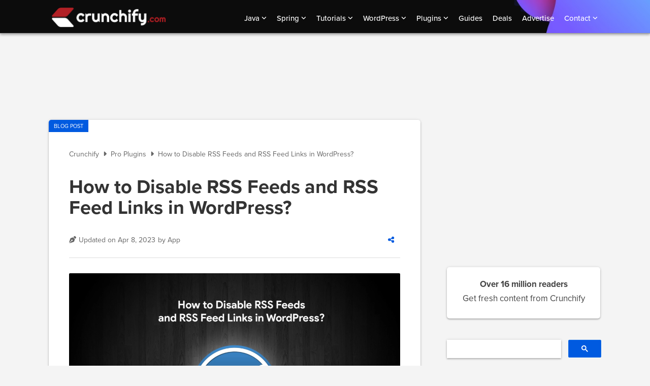

--- FILE ---
content_type: text/html; charset=UTF-8
request_url: https://crunchify.com/how-to-disable-rss-feeds-and-rss-feed-links-in-wordpress/
body_size: 18594
content:
<!DOCTYPE html>
<html lang="en-US">
<head >
<meta charset="UTF-8" />
<meta name="viewport" content="width=device-width, initial-scale=1" />
<meta name='robots' content='index, follow, max-image-preview:large, max-snippet:-1, max-video-preview:-1' />

	<!-- This site is optimized with the Yoast SEO plugin v26.8 - https://yoast.com/product/yoast-seo-wordpress/ -->
	<title>How to Disable RSS Feeds and RSS Feed Links in WordPress? • Crunchify</title>
	<meta name="description" content="Simple way to disable RSS Feeds is to add below to functions.php file. RSS feeds are a way for users to subscribe to your content and receive updates in" />
	<link rel="canonical" href="https://crunchify.com/how-to-disable-rss-feeds-and-rss-feed-links-in-wordpress/" />
	<meta property="og:locale" content="en_US" />
	<meta property="og:type" content="article" />
	<meta property="og:title" content="How to Disable RSS Feeds and RSS Feed Links in WordPress? • Crunchify" />
	<meta property="og:description" content="Simple way to disable RSS Feeds is to add below to functions.php file. RSS feeds are a way for users to subscribe to your content and receive updates in" />
	<meta property="og:url" content="https://crunchify.com/how-to-disable-rss-feeds-and-rss-feed-links-in-wordpress/" />
	<meta property="og:site_name" content="Crunchify" />
	<meta property="article:publisher" content="https://www.facebook.com/Crunchify" />
	<meta property="article:author" content="https://facebook.com/Crunchify" />
	<meta property="article:published_time" content="2021-04-03T20:59:53+00:00" />
	<meta property="article:modified_time" content="2023-04-08T21:28:29+00:00" />
	<meta property="og:image" content="https://crunchify.com/wp-content/uploads/2021/04/How-to-Disable-RSS-Feeds-and-RSS-Feed-Links-in-WordPress-Crunchify-Tips.png" />
	<meta property="og:image:width" content="1200" />
	<meta property="og:image:height" content="648" />
	<meta property="og:image:type" content="image/png" />
	<meta name="author" content="App" />
	<meta name="twitter:card" content="summary_large_image" />
	<meta name="twitter:creator" content="@Crunchify" />
	<meta name="twitter:site" content="@Crunchify" />
	<meta name="twitter:label1" content="Written by" />
	<meta name="twitter:data1" content="App" />
	<meta name="twitter:label2" content="Est. reading time" />
	<meta name="twitter:data2" content="1 minute" />
	<script type="application/ld+json" class="yoast-schema-graph">{"@context":"https://schema.org","@graph":[{"@type":"Article","@id":"https://crunchify.com/how-to-disable-rss-feeds-and-rss-feed-links-in-wordpress/#article","isPartOf":{"@id":"https://crunchify.com/how-to-disable-rss-feeds-and-rss-feed-links-in-wordpress/"},"author":{"name":"App","@id":"https://crunchify.com/#/schema/person/b40f3806c0a1ef3372253a9198e0562f"},"headline":"How to Disable RSS Feeds and RSS Feed Links in WordPress?","datePublished":"2021-04-03T20:59:53+00:00","dateModified":"2023-04-08T21:28:29+00:00","mainEntityOfPage":{"@id":"https://crunchify.com/how-to-disable-rss-feeds-and-rss-feed-links-in-wordpress/"},"wordCount":329,"publisher":{"@id":"https://crunchify.com/#organization"},"image":{"@id":"https://crunchify.com/how-to-disable-rss-feeds-and-rss-feed-links-in-wordpress/#primaryimage"},"thumbnailUrl":"https://crunchify.com/wp-content/uploads/2021/04/How-to-Disable-RSS-Feeds-and-RSS-Feed-Links-in-WordPress-Crunchify-Tips.png","articleSection":["Pro Plugins"],"inLanguage":"en-US"},{"@type":"WebPage","@id":"https://crunchify.com/how-to-disable-rss-feeds-and-rss-feed-links-in-wordpress/","url":"https://crunchify.com/how-to-disable-rss-feeds-and-rss-feed-links-in-wordpress/","name":"How to Disable RSS Feeds and RSS Feed Links in WordPress? • Crunchify","isPartOf":{"@id":"https://crunchify.com/#website"},"primaryImageOfPage":{"@id":"https://crunchify.com/how-to-disable-rss-feeds-and-rss-feed-links-in-wordpress/#primaryimage"},"image":{"@id":"https://crunchify.com/how-to-disable-rss-feeds-and-rss-feed-links-in-wordpress/#primaryimage"},"thumbnailUrl":"https://crunchify.com/wp-content/uploads/2021/04/How-to-Disable-RSS-Feeds-and-RSS-Feed-Links-in-WordPress-Crunchify-Tips.png","datePublished":"2021-04-03T20:59:53+00:00","dateModified":"2023-04-08T21:28:29+00:00","description":"Simple way to disable RSS Feeds is to add below to functions.php file. RSS feeds are a way for users to subscribe to your content and receive updates in","breadcrumb":{"@id":"https://crunchify.com/how-to-disable-rss-feeds-and-rss-feed-links-in-wordpress/#breadcrumb"},"inLanguage":"en-US","potentialAction":[{"@type":"ReadAction","target":["https://crunchify.com/how-to-disable-rss-feeds-and-rss-feed-links-in-wordpress/"]}]},{"@type":"ImageObject","inLanguage":"en-US","@id":"https://crunchify.com/how-to-disable-rss-feeds-and-rss-feed-links-in-wordpress/#primaryimage","url":"https://crunchify.com/wp-content/uploads/2021/04/How-to-Disable-RSS-Feeds-and-RSS-Feed-Links-in-WordPress-Crunchify-Tips.png","contentUrl":"https://crunchify.com/wp-content/uploads/2021/04/How-to-Disable-RSS-Feeds-and-RSS-Feed-Links-in-WordPress-Crunchify-Tips.png","width":1200,"height":648,"caption":"How to Disable RSS Feeds and RSS Feed Links in WordPress? - Crunchify Tips"},{"@type":"BreadcrumbList","@id":"https://crunchify.com/how-to-disable-rss-feeds-and-rss-feed-links-in-wordpress/#breadcrumb","itemListElement":[{"@type":"ListItem","position":1,"name":"Crunchify","item":"https://crunchify.com/"},{"@type":"ListItem","position":2,"name":"Pro Plugins","item":"https://crunchify.com/category/pro-plugins/"},{"@type":"ListItem","position":3,"name":"How to Disable RSS Feeds and RSS Feed Links in WordPress?"}]},{"@type":"WebSite","@id":"https://crunchify.com/#website","url":"https://crunchify.com/","name":"Crunchify","description":"Largest free Technical and Blogging resource site for Beginner. We help clients transform their great ideas into reality!","publisher":{"@id":"https://crunchify.com/#organization"},"potentialAction":[{"@type":"SearchAction","target":{"@type":"EntryPoint","urlTemplate":"https://crunchify.com/search/?q={search_term_string}"},"query-input":{"@type":"PropertyValueSpecification","valueRequired":true,"valueName":"search_term_string"}}],"inLanguage":"en-US"},{"@type":"Organization","@id":"https://crunchify.com/#organization","name":"Crunchify, LLC","url":"https://crunchify.com/","logo":{"@type":"ImageObject","inLanguage":"en-US","@id":"https://crunchify.com/#/schema/logo/image/","url":"https://crunchify.com/wp-content/uploads/2023/01/crunchify.png","contentUrl":"https://crunchify.com/wp-content/uploads/2023/01/crunchify.png","width":1024,"height":1024,"caption":"Crunchify, LLC"},"image":{"@id":"https://crunchify.com/#/schema/logo/image/"},"sameAs":["https://www.facebook.com/Crunchify","https://x.com/Crunchify","https://www.pinterest.com/Crunchify","https://www.youtube.com/@_crunchify"]},{"@type":"Person","@id":"https://crunchify.com/#/schema/person/b40f3806c0a1ef3372253a9198e0562f","name":"App","image":{"@type":"ImageObject","inLanguage":"en-US","@id":"https://crunchify.com/#/schema/person/image/","url":"https://secure.gravatar.com/avatar/a0ef635f4c56d7d3e814b74af135ba461fbf188528e89e441c0ff49ba96af8dd?s=96&d=mm&r=g","contentUrl":"https://secure.gravatar.com/avatar/a0ef635f4c56d7d3e814b74af135ba461fbf188528e89e441c0ff49ba96af8dd?s=96&d=mm&r=g","caption":"App"},"description":"I'm an Engineer by profession, Blogger by passion & Founder of Crunchify, LLC, the largest free blogging & technical resource site for beginners. Love SEO, SaaS, #webperf, WordPress, Java. With over 16 millions+ pageviews/month, Crunchify has changed the life of over thousands of individual around the globe teaching Java & Web Tech for FREE.","sameAs":["https://crunchify.com","https://facebook.com/Crunchify","https://x.com/Crunchify","https://www.youtube.com/@_crunchify"],"url":"https://crunchify.com/about"}]}</script>
	<!-- / Yoast SEO plugin. -->


<link rel='dns-prefetch' href='//ajax.googleapis.com' />
<link rel='dns-prefetch' href='//cdnjs.cloudflare.com' />
<link rel="alternate" type="application/rss+xml" title="Crunchify &raquo; Feed" href="https://crunchify.com/feed/" />
<link rel="alternate" type="application/rss+xml" title="Crunchify &raquo; Comments Feed" href="https://crunchify.com/comments/feed/" />
<style id='wp-img-auto-sizes-contain-inline-css'>
img:is([sizes=auto i],[sizes^="auto," i]){contain-intrinsic-size:3000px 1500px}
/*# sourceURL=wp-img-auto-sizes-contain-inline-css */
</style>
<link rel='stylesheet' id='genesis-blocks-style-css-css' href='https://crunchify.com/wp-content/plugins/genesis-blocks/dist/style-blocks.build.css?ver=1764947840' media='all' />
<link rel='stylesheet' id='crunchify-v3-css' href='https://crunchify.com/wp-content/themes/crunchify-v3/style.css?ver=10.4.0.8' media='all' />
<style id='crunchify-v3-inline-css'>

		a,
		h4,
		h5,
		button,
		input[type="button"],
		input[type="reset"],
		input[type="submit"],		
		.authority-subtitle,
		.button,
		.genesis-nav-menu .highlight a,
		.more-link,
		.entry-title a:focus,
		.entry-title a:hover,
		.genesis-nav-menu a:focus,
		.genesis-nav-menu a:hover,
		.genesis-nav-menu .current-menu-item > a,
		.genesis-nav-menu .sub-menu .current-menu-item > a:focus,
		.genesis-nav-menu .sub-menu .current-menu-item > a:hover,
		.genesis-responsive-menu .genesis-nav-menu a:focus,
		.genesis-responsive-menu .genesis-nav-menu a:hover,
		.menu-toggle:focus,
		.menu-toggle:hover,
		.site-container div.wpforms-container-full .wpforms-form input[type="submit"],
		.site-container div.wpforms-container-full .wpforms-form button[type="submit"],
		.sub-menu-toggle:focus,
		.sub-menu-toggle:hover {
			color: #b11f24;
		}

		button,
		input[type="button"],
		input[type="reset"],
		input[type="submit"],
		.button,
		.genesis-nav-menu .highlight a,
		.more-link,
		.site-container div.wpforms-container-full .wpforms-form input[type="submit"],
		.site-container div.wpforms-container-full .wpforms-form button[type="submit"] {
			border-color: #b11f24;
		}

		.enews-widget::after,
		.sidebar .enews-widget:nth-child(2n+1)::after {
			background: #b11f24;
		}

		button.primary,
		input[type="button"].primary,
		input[type="reset"].primary,
		input[type="submit"].primary,
		.authority-top-banner,
		.button.primary,
		.more-link,
		.sidebar .enews-widget input[type="submit"],
		.enews-widget input[type="submit"] {
			background-color: #b11f24;
			color: #ffffff;
		}

		.authority-top-banner a,
		.authority-top-banner a:focus,
		.authority-top-banner a:hover,
		#authority-top-banner-close,
		#authority-top-banner-close:focus,
		#authority-top-banner-close:hover {
			color: #ffffff;
		}

		.archive-pagination .pagination-next > a,
		.archive-pagination .pagination-previous > a,
		.menu-toggle,
		.sub-menu-toggle {
			border-color: #b11f24;
			color: #b11f24;
		}

		a.button:focus,
		a.button:hover,
		button:focus,
		button:hover,
		input[type="button"]:focus,
		input[type="button"]:hover,
		input[type="reset"]:focus,
		input[type="reset"]:hover,
		input[type="submit"]:focus,
		input[type="submit"]:hover,
		.archive-pagination li a:focus,
		.archive-pagination li a:hover,
		.archive-pagination .active a,
		.archive-pagination .pagination-next > a:focus,
		.archive-pagination .pagination-next > a:hover,
		.archive-pagination .pagination-previous > a:focus,
		.archive-pagination .pagination-previous > a:hover,
		.button:focus,
		.button:hover,
		.enews-widget input[type="submit"]:focus,
		.enews-widget input[type="submit"]:hover,
		.genesis-nav-menu .highlight a:focus,
		.genesis-nav-menu .highlight a:hover,
		.menu-toggle:focus,
		.menu-toggle:hover,
		.more-link:focus,
		.more-link:hover,
		.sidebar .enews-widget input[type="submit"]:focus,
		.sidebar .enews-widget input[type="submit"]:hover,
		.site-container div.wpforms-container-full .wpforms-form input[type="submit"]:focus,
		.site-container div.wpforms-container-full .wpforms-form input[type="submit"]:hover,
		.site-container div.wpforms-container-full .wpforms-form button[type="submit"]:focus,
		.site-container div.wpforms-container-full .wpforms-form button[type="submit"]:hover,
		.sub-menu-toggle:focus,
		.sub-menu-toggle:hover {
			background-color: #c53338;
			border-color: #c53338;
			color: #ffffff;
		}
		
/*# sourceURL=crunchify-v3-inline-css */
</style>
<style id='wp-block-library-inline-css'>
:root{--wp-block-synced-color:#7a00df;--wp-block-synced-color--rgb:122,0,223;--wp-bound-block-color:var(--wp-block-synced-color);--wp-editor-canvas-background:#ddd;--wp-admin-theme-color:#007cba;--wp-admin-theme-color--rgb:0,124,186;--wp-admin-theme-color-darker-10:#006ba1;--wp-admin-theme-color-darker-10--rgb:0,107,160.5;--wp-admin-theme-color-darker-20:#005a87;--wp-admin-theme-color-darker-20--rgb:0,90,135;--wp-admin-border-width-focus:2px}@media (min-resolution:192dpi){:root{--wp-admin-border-width-focus:1.5px}}.wp-element-button{cursor:pointer}:root .has-very-light-gray-background-color{background-color:#eee}:root .has-very-dark-gray-background-color{background-color:#313131}:root .has-very-light-gray-color{color:#eee}:root .has-very-dark-gray-color{color:#313131}:root .has-vivid-green-cyan-to-vivid-cyan-blue-gradient-background{background:linear-gradient(135deg,#00d084,#0693e3)}:root .has-purple-crush-gradient-background{background:linear-gradient(135deg,#34e2e4,#4721fb 50%,#ab1dfe)}:root .has-hazy-dawn-gradient-background{background:linear-gradient(135deg,#faaca8,#dad0ec)}:root .has-subdued-olive-gradient-background{background:linear-gradient(135deg,#fafae1,#67a671)}:root .has-atomic-cream-gradient-background{background:linear-gradient(135deg,#fdd79a,#004a59)}:root .has-nightshade-gradient-background{background:linear-gradient(135deg,#330968,#31cdcf)}:root .has-midnight-gradient-background{background:linear-gradient(135deg,#020381,#2874fc)}:root{--wp--preset--font-size--normal:16px;--wp--preset--font-size--huge:42px}.has-regular-font-size{font-size:1em}.has-larger-font-size{font-size:2.625em}.has-normal-font-size{font-size:var(--wp--preset--font-size--normal)}.has-huge-font-size{font-size:var(--wp--preset--font-size--huge)}.has-text-align-center{text-align:center}.has-text-align-left{text-align:left}.has-text-align-right{text-align:right}.has-fit-text{white-space:nowrap!important}#end-resizable-editor-section{display:none}.aligncenter{clear:both}.items-justified-left{justify-content:flex-start}.items-justified-center{justify-content:center}.items-justified-right{justify-content:flex-end}.items-justified-space-between{justify-content:space-between}.screen-reader-text{border:0;clip-path:inset(50%);height:1px;margin:-1px;overflow:hidden;padding:0;position:absolute;width:1px;word-wrap:normal!important}.screen-reader-text:focus{background-color:#ddd;clip-path:none;color:#444;display:block;font-size:1em;height:auto;left:5px;line-height:normal;padding:15px 23px 14px;text-decoration:none;top:5px;width:auto;z-index:100000}html :where(.has-border-color){border-style:solid}html :where([style*=border-top-color]){border-top-style:solid}html :where([style*=border-right-color]){border-right-style:solid}html :where([style*=border-bottom-color]){border-bottom-style:solid}html :where([style*=border-left-color]){border-left-style:solid}html :where([style*=border-width]){border-style:solid}html :where([style*=border-top-width]){border-top-style:solid}html :where([style*=border-right-width]){border-right-style:solid}html :where([style*=border-bottom-width]){border-bottom-style:solid}html :where([style*=border-left-width]){border-left-style:solid}html :where(img[class*=wp-image-]){height:auto;max-width:100%}:where(figure){margin:0 0 1em}html :where(.is-position-sticky){--wp-admin--admin-bar--position-offset:var(--wp-admin--admin-bar--height,0px)}@media screen and (max-width:600px){html :where(.is-position-sticky){--wp-admin--admin-bar--position-offset:0px}}

/*# sourceURL=wp-block-library-inline-css */
</style><style id='wp-block-heading-inline-css'>
h1:where(.wp-block-heading).has-background,h2:where(.wp-block-heading).has-background,h3:where(.wp-block-heading).has-background,h4:where(.wp-block-heading).has-background,h5:where(.wp-block-heading).has-background,h6:where(.wp-block-heading).has-background{padding:1.25em 2.375em}h1.has-text-align-left[style*=writing-mode]:where([style*=vertical-lr]),h1.has-text-align-right[style*=writing-mode]:where([style*=vertical-rl]),h2.has-text-align-left[style*=writing-mode]:where([style*=vertical-lr]),h2.has-text-align-right[style*=writing-mode]:where([style*=vertical-rl]),h3.has-text-align-left[style*=writing-mode]:where([style*=vertical-lr]),h3.has-text-align-right[style*=writing-mode]:where([style*=vertical-rl]),h4.has-text-align-left[style*=writing-mode]:where([style*=vertical-lr]),h4.has-text-align-right[style*=writing-mode]:where([style*=vertical-rl]),h5.has-text-align-left[style*=writing-mode]:where([style*=vertical-lr]),h5.has-text-align-right[style*=writing-mode]:where([style*=vertical-rl]),h6.has-text-align-left[style*=writing-mode]:where([style*=vertical-lr]),h6.has-text-align-right[style*=writing-mode]:where([style*=vertical-rl]){rotate:180deg}
/*# sourceURL=https://crunchify.com/wp-includes/blocks/heading/style.min.css */
</style>
<style id='wp-block-image-inline-css'>
.wp-block-image>a,.wp-block-image>figure>a{display:inline-block}.wp-block-image img{box-sizing:border-box;height:auto;max-width:100%;vertical-align:bottom}@media not (prefers-reduced-motion){.wp-block-image img.hide{visibility:hidden}.wp-block-image img.show{animation:show-content-image .4s}}.wp-block-image[style*=border-radius] img,.wp-block-image[style*=border-radius]>a{border-radius:inherit}.wp-block-image.has-custom-border img{box-sizing:border-box}.wp-block-image.aligncenter{text-align:center}.wp-block-image.alignfull>a,.wp-block-image.alignwide>a{width:100%}.wp-block-image.alignfull img,.wp-block-image.alignwide img{height:auto;width:100%}.wp-block-image .aligncenter,.wp-block-image .alignleft,.wp-block-image .alignright,.wp-block-image.aligncenter,.wp-block-image.alignleft,.wp-block-image.alignright{display:table}.wp-block-image .aligncenter>figcaption,.wp-block-image .alignleft>figcaption,.wp-block-image .alignright>figcaption,.wp-block-image.aligncenter>figcaption,.wp-block-image.alignleft>figcaption,.wp-block-image.alignright>figcaption{caption-side:bottom;display:table-caption}.wp-block-image .alignleft{float:left;margin:.5em 1em .5em 0}.wp-block-image .alignright{float:right;margin:.5em 0 .5em 1em}.wp-block-image .aligncenter{margin-left:auto;margin-right:auto}.wp-block-image :where(figcaption){margin-bottom:1em;margin-top:.5em}.wp-block-image.is-style-circle-mask img{border-radius:9999px}@supports ((-webkit-mask-image:none) or (mask-image:none)) or (-webkit-mask-image:none){.wp-block-image.is-style-circle-mask img{border-radius:0;-webkit-mask-image:url('data:image/svg+xml;utf8,<svg viewBox="0 0 100 100" xmlns="http://www.w3.org/2000/svg"><circle cx="50" cy="50" r="50"/></svg>');mask-image:url('data:image/svg+xml;utf8,<svg viewBox="0 0 100 100" xmlns="http://www.w3.org/2000/svg"><circle cx="50" cy="50" r="50"/></svg>');mask-mode:alpha;-webkit-mask-position:center;mask-position:center;-webkit-mask-repeat:no-repeat;mask-repeat:no-repeat;-webkit-mask-size:contain;mask-size:contain}}:root :where(.wp-block-image.is-style-rounded img,.wp-block-image .is-style-rounded img){border-radius:9999px}.wp-block-image figure{margin:0}.wp-lightbox-container{display:flex;flex-direction:column;position:relative}.wp-lightbox-container img{cursor:zoom-in}.wp-lightbox-container img:hover+button{opacity:1}.wp-lightbox-container button{align-items:center;backdrop-filter:blur(16px) saturate(180%);background-color:#5a5a5a40;border:none;border-radius:4px;cursor:zoom-in;display:flex;height:20px;justify-content:center;opacity:0;padding:0;position:absolute;right:16px;text-align:center;top:16px;width:20px;z-index:100}@media not (prefers-reduced-motion){.wp-lightbox-container button{transition:opacity .2s ease}}.wp-lightbox-container button:focus-visible{outline:3px auto #5a5a5a40;outline:3px auto -webkit-focus-ring-color;outline-offset:3px}.wp-lightbox-container button:hover{cursor:pointer;opacity:1}.wp-lightbox-container button:focus{opacity:1}.wp-lightbox-container button:focus,.wp-lightbox-container button:hover,.wp-lightbox-container button:not(:hover):not(:active):not(.has-background){background-color:#5a5a5a40;border:none}.wp-lightbox-overlay{box-sizing:border-box;cursor:zoom-out;height:100vh;left:0;overflow:hidden;position:fixed;top:0;visibility:hidden;width:100%;z-index:100000}.wp-lightbox-overlay .close-button{align-items:center;cursor:pointer;display:flex;justify-content:center;min-height:40px;min-width:40px;padding:0;position:absolute;right:calc(env(safe-area-inset-right) + 16px);top:calc(env(safe-area-inset-top) + 16px);z-index:5000000}.wp-lightbox-overlay .close-button:focus,.wp-lightbox-overlay .close-button:hover,.wp-lightbox-overlay .close-button:not(:hover):not(:active):not(.has-background){background:none;border:none}.wp-lightbox-overlay .lightbox-image-container{height:var(--wp--lightbox-container-height);left:50%;overflow:hidden;position:absolute;top:50%;transform:translate(-50%,-50%);transform-origin:top left;width:var(--wp--lightbox-container-width);z-index:9999999999}.wp-lightbox-overlay .wp-block-image{align-items:center;box-sizing:border-box;display:flex;height:100%;justify-content:center;margin:0;position:relative;transform-origin:0 0;width:100%;z-index:3000000}.wp-lightbox-overlay .wp-block-image img{height:var(--wp--lightbox-image-height);min-height:var(--wp--lightbox-image-height);min-width:var(--wp--lightbox-image-width);width:var(--wp--lightbox-image-width)}.wp-lightbox-overlay .wp-block-image figcaption{display:none}.wp-lightbox-overlay button{background:none;border:none}.wp-lightbox-overlay .scrim{background-color:#fff;height:100%;opacity:.9;position:absolute;width:100%;z-index:2000000}.wp-lightbox-overlay.active{visibility:visible}@media not (prefers-reduced-motion){.wp-lightbox-overlay.active{animation:turn-on-visibility .25s both}.wp-lightbox-overlay.active img{animation:turn-on-visibility .35s both}.wp-lightbox-overlay.show-closing-animation:not(.active){animation:turn-off-visibility .35s both}.wp-lightbox-overlay.show-closing-animation:not(.active) img{animation:turn-off-visibility .25s both}.wp-lightbox-overlay.zoom.active{animation:none;opacity:1;visibility:visible}.wp-lightbox-overlay.zoom.active .lightbox-image-container{animation:lightbox-zoom-in .4s}.wp-lightbox-overlay.zoom.active .lightbox-image-container img{animation:none}.wp-lightbox-overlay.zoom.active .scrim{animation:turn-on-visibility .4s forwards}.wp-lightbox-overlay.zoom.show-closing-animation:not(.active){animation:none}.wp-lightbox-overlay.zoom.show-closing-animation:not(.active) .lightbox-image-container{animation:lightbox-zoom-out .4s}.wp-lightbox-overlay.zoom.show-closing-animation:not(.active) .lightbox-image-container img{animation:none}.wp-lightbox-overlay.zoom.show-closing-animation:not(.active) .scrim{animation:turn-off-visibility .4s forwards}}@keyframes show-content-image{0%{visibility:hidden}99%{visibility:hidden}to{visibility:visible}}@keyframes turn-on-visibility{0%{opacity:0}to{opacity:1}}@keyframes turn-off-visibility{0%{opacity:1;visibility:visible}99%{opacity:0;visibility:visible}to{opacity:0;visibility:hidden}}@keyframes lightbox-zoom-in{0%{transform:translate(calc((-100vw + var(--wp--lightbox-scrollbar-width))/2 + var(--wp--lightbox-initial-left-position)),calc(-50vh + var(--wp--lightbox-initial-top-position))) scale(var(--wp--lightbox-scale))}to{transform:translate(-50%,-50%) scale(1)}}@keyframes lightbox-zoom-out{0%{transform:translate(-50%,-50%) scale(1);visibility:visible}99%{visibility:visible}to{transform:translate(calc((-100vw + var(--wp--lightbox-scrollbar-width))/2 + var(--wp--lightbox-initial-left-position)),calc(-50vh + var(--wp--lightbox-initial-top-position))) scale(var(--wp--lightbox-scale));visibility:hidden}}
/*# sourceURL=https://crunchify.com/wp-includes/blocks/image/style.min.css */
</style>
<style id='wp-block-list-inline-css'>
ol,ul{box-sizing:border-box}:root :where(.wp-block-list.has-background){padding:1.25em 2.375em}
/*# sourceURL=https://crunchify.com/wp-includes/blocks/list/style.min.css */
</style>
<style id='wp-block-code-inline-css'>
.wp-block-code{box-sizing:border-box}.wp-block-code code{
  /*!rtl:begin:ignore*/direction:ltr;display:block;font-family:inherit;overflow-wrap:break-word;text-align:initial;white-space:pre-wrap
  /*!rtl:end:ignore*/}
/*# sourceURL=https://crunchify.com/wp-includes/blocks/code/style.min.css */
</style>
<style id='wp-block-paragraph-inline-css'>
.is-small-text{font-size:.875em}.is-regular-text{font-size:1em}.is-large-text{font-size:2.25em}.is-larger-text{font-size:3em}.has-drop-cap:not(:focus):first-letter{float:left;font-size:8.4em;font-style:normal;font-weight:100;line-height:.68;margin:.05em .1em 0 0;text-transform:uppercase}body.rtl .has-drop-cap:not(:focus):first-letter{float:none;margin-left:.1em}p.has-drop-cap.has-background{overflow:hidden}:root :where(p.has-background){padding:1.25em 2.375em}:where(p.has-text-color:not(.has-link-color)) a{color:inherit}p.has-text-align-left[style*="writing-mode:vertical-lr"],p.has-text-align-right[style*="writing-mode:vertical-rl"]{rotate:180deg}
/*# sourceURL=https://crunchify.com/wp-includes/blocks/paragraph/style.min.css */
</style>
<style id='global-styles-inline-css'>
:root{--wp--preset--aspect-ratio--square: 1;--wp--preset--aspect-ratio--4-3: 4/3;--wp--preset--aspect-ratio--3-4: 3/4;--wp--preset--aspect-ratio--3-2: 3/2;--wp--preset--aspect-ratio--2-3: 2/3;--wp--preset--aspect-ratio--16-9: 16/9;--wp--preset--aspect-ratio--9-16: 9/16;--wp--preset--color--black: #000000;--wp--preset--color--cyan-bluish-gray: #abb8c3;--wp--preset--color--white: #ffffff;--wp--preset--color--pale-pink: #f78da7;--wp--preset--color--vivid-red: #cf2e2e;--wp--preset--color--luminous-vivid-orange: #ff6900;--wp--preset--color--luminous-vivid-amber: #fcb900;--wp--preset--color--light-green-cyan: #7bdcb5;--wp--preset--color--vivid-green-cyan: #00d084;--wp--preset--color--pale-cyan-blue: #8ed1fc;--wp--preset--color--vivid-cyan-blue: #0693e3;--wp--preset--color--vivid-purple: #9b51e0;--wp--preset--color--theme-primary: #b11f24;--wp--preset--gradient--vivid-cyan-blue-to-vivid-purple: linear-gradient(135deg,rgb(6,147,227) 0%,rgb(155,81,224) 100%);--wp--preset--gradient--light-green-cyan-to-vivid-green-cyan: linear-gradient(135deg,rgb(122,220,180) 0%,rgb(0,208,130) 100%);--wp--preset--gradient--luminous-vivid-amber-to-luminous-vivid-orange: linear-gradient(135deg,rgb(252,185,0) 0%,rgb(255,105,0) 100%);--wp--preset--gradient--luminous-vivid-orange-to-vivid-red: linear-gradient(135deg,rgb(255,105,0) 0%,rgb(207,46,46) 100%);--wp--preset--gradient--very-light-gray-to-cyan-bluish-gray: linear-gradient(135deg,rgb(238,238,238) 0%,rgb(169,184,195) 100%);--wp--preset--gradient--cool-to-warm-spectrum: linear-gradient(135deg,rgb(74,234,220) 0%,rgb(151,120,209) 20%,rgb(207,42,186) 40%,rgb(238,44,130) 60%,rgb(251,105,98) 80%,rgb(254,248,76) 100%);--wp--preset--gradient--blush-light-purple: linear-gradient(135deg,rgb(255,206,236) 0%,rgb(152,150,240) 100%);--wp--preset--gradient--blush-bordeaux: linear-gradient(135deg,rgb(254,205,165) 0%,rgb(254,45,45) 50%,rgb(107,0,62) 100%);--wp--preset--gradient--luminous-dusk: linear-gradient(135deg,rgb(255,203,112) 0%,rgb(199,81,192) 50%,rgb(65,88,208) 100%);--wp--preset--gradient--pale-ocean: linear-gradient(135deg,rgb(255,245,203) 0%,rgb(182,227,212) 50%,rgb(51,167,181) 100%);--wp--preset--gradient--electric-grass: linear-gradient(135deg,rgb(202,248,128) 0%,rgb(113,206,126) 100%);--wp--preset--gradient--midnight: linear-gradient(135deg,rgb(2,3,129) 0%,rgb(40,116,252) 100%);--wp--preset--font-size--small: 12px;--wp--preset--font-size--medium: 20px;--wp--preset--font-size--large: 20px;--wp--preset--font-size--x-large: 42px;--wp--preset--font-size--normal: 16px;--wp--preset--font-size--larger: 24px;--wp--preset--spacing--20: 0.44rem;--wp--preset--spacing--30: 0.67rem;--wp--preset--spacing--40: 1rem;--wp--preset--spacing--50: 1.5rem;--wp--preset--spacing--60: 2.25rem;--wp--preset--spacing--70: 3.38rem;--wp--preset--spacing--80: 5.06rem;--wp--preset--shadow--natural: 6px 6px 9px rgba(0, 0, 0, 0.2);--wp--preset--shadow--deep: 12px 12px 50px rgba(0, 0, 0, 0.4);--wp--preset--shadow--sharp: 6px 6px 0px rgba(0, 0, 0, 0.2);--wp--preset--shadow--outlined: 6px 6px 0px -3px rgb(255, 255, 255), 6px 6px rgb(0, 0, 0);--wp--preset--shadow--crisp: 6px 6px 0px rgb(0, 0, 0);}:where(.is-layout-flex){gap: 0.5em;}:where(.is-layout-grid){gap: 0.5em;}body .is-layout-flex{display: flex;}.is-layout-flex{flex-wrap: wrap;align-items: center;}.is-layout-flex > :is(*, div){margin: 0;}body .is-layout-grid{display: grid;}.is-layout-grid > :is(*, div){margin: 0;}:where(.wp-block-columns.is-layout-flex){gap: 2em;}:where(.wp-block-columns.is-layout-grid){gap: 2em;}:where(.wp-block-post-template.is-layout-flex){gap: 1.25em;}:where(.wp-block-post-template.is-layout-grid){gap: 1.25em;}.has-black-color{color: var(--wp--preset--color--black) !important;}.has-cyan-bluish-gray-color{color: var(--wp--preset--color--cyan-bluish-gray) !important;}.has-white-color{color: var(--wp--preset--color--white) !important;}.has-pale-pink-color{color: var(--wp--preset--color--pale-pink) !important;}.has-vivid-red-color{color: var(--wp--preset--color--vivid-red) !important;}.has-luminous-vivid-orange-color{color: var(--wp--preset--color--luminous-vivid-orange) !important;}.has-luminous-vivid-amber-color{color: var(--wp--preset--color--luminous-vivid-amber) !important;}.has-light-green-cyan-color{color: var(--wp--preset--color--light-green-cyan) !important;}.has-vivid-green-cyan-color{color: var(--wp--preset--color--vivid-green-cyan) !important;}.has-pale-cyan-blue-color{color: var(--wp--preset--color--pale-cyan-blue) !important;}.has-vivid-cyan-blue-color{color: var(--wp--preset--color--vivid-cyan-blue) !important;}.has-vivid-purple-color{color: var(--wp--preset--color--vivid-purple) !important;}.has-black-background-color{background-color: var(--wp--preset--color--black) !important;}.has-cyan-bluish-gray-background-color{background-color: var(--wp--preset--color--cyan-bluish-gray) !important;}.has-white-background-color{background-color: var(--wp--preset--color--white) !important;}.has-pale-pink-background-color{background-color: var(--wp--preset--color--pale-pink) !important;}.has-vivid-red-background-color{background-color: var(--wp--preset--color--vivid-red) !important;}.has-luminous-vivid-orange-background-color{background-color: var(--wp--preset--color--luminous-vivid-orange) !important;}.has-luminous-vivid-amber-background-color{background-color: var(--wp--preset--color--luminous-vivid-amber) !important;}.has-light-green-cyan-background-color{background-color: var(--wp--preset--color--light-green-cyan) !important;}.has-vivid-green-cyan-background-color{background-color: var(--wp--preset--color--vivid-green-cyan) !important;}.has-pale-cyan-blue-background-color{background-color: var(--wp--preset--color--pale-cyan-blue) !important;}.has-vivid-cyan-blue-background-color{background-color: var(--wp--preset--color--vivid-cyan-blue) !important;}.has-vivid-purple-background-color{background-color: var(--wp--preset--color--vivid-purple) !important;}.has-black-border-color{border-color: var(--wp--preset--color--black) !important;}.has-cyan-bluish-gray-border-color{border-color: var(--wp--preset--color--cyan-bluish-gray) !important;}.has-white-border-color{border-color: var(--wp--preset--color--white) !important;}.has-pale-pink-border-color{border-color: var(--wp--preset--color--pale-pink) !important;}.has-vivid-red-border-color{border-color: var(--wp--preset--color--vivid-red) !important;}.has-luminous-vivid-orange-border-color{border-color: var(--wp--preset--color--luminous-vivid-orange) !important;}.has-luminous-vivid-amber-border-color{border-color: var(--wp--preset--color--luminous-vivid-amber) !important;}.has-light-green-cyan-border-color{border-color: var(--wp--preset--color--light-green-cyan) !important;}.has-vivid-green-cyan-border-color{border-color: var(--wp--preset--color--vivid-green-cyan) !important;}.has-pale-cyan-blue-border-color{border-color: var(--wp--preset--color--pale-cyan-blue) !important;}.has-vivid-cyan-blue-border-color{border-color: var(--wp--preset--color--vivid-cyan-blue) !important;}.has-vivid-purple-border-color{border-color: var(--wp--preset--color--vivid-purple) !important;}.has-vivid-cyan-blue-to-vivid-purple-gradient-background{background: var(--wp--preset--gradient--vivid-cyan-blue-to-vivid-purple) !important;}.has-light-green-cyan-to-vivid-green-cyan-gradient-background{background: var(--wp--preset--gradient--light-green-cyan-to-vivid-green-cyan) !important;}.has-luminous-vivid-amber-to-luminous-vivid-orange-gradient-background{background: var(--wp--preset--gradient--luminous-vivid-amber-to-luminous-vivid-orange) !important;}.has-luminous-vivid-orange-to-vivid-red-gradient-background{background: var(--wp--preset--gradient--luminous-vivid-orange-to-vivid-red) !important;}.has-very-light-gray-to-cyan-bluish-gray-gradient-background{background: var(--wp--preset--gradient--very-light-gray-to-cyan-bluish-gray) !important;}.has-cool-to-warm-spectrum-gradient-background{background: var(--wp--preset--gradient--cool-to-warm-spectrum) !important;}.has-blush-light-purple-gradient-background{background: var(--wp--preset--gradient--blush-light-purple) !important;}.has-blush-bordeaux-gradient-background{background: var(--wp--preset--gradient--blush-bordeaux) !important;}.has-luminous-dusk-gradient-background{background: var(--wp--preset--gradient--luminous-dusk) !important;}.has-pale-ocean-gradient-background{background: var(--wp--preset--gradient--pale-ocean) !important;}.has-electric-grass-gradient-background{background: var(--wp--preset--gradient--electric-grass) !important;}.has-midnight-gradient-background{background: var(--wp--preset--gradient--midnight) !important;}.has-small-font-size{font-size: var(--wp--preset--font-size--small) !important;}.has-medium-font-size{font-size: var(--wp--preset--font-size--medium) !important;}.has-large-font-size{font-size: var(--wp--preset--font-size--large) !important;}.has-x-large-font-size{font-size: var(--wp--preset--font-size--x-large) !important;}
/*# sourceURL=global-styles-inline-css */
</style>

<style id='classic-theme-styles-inline-css'>
/*! This file is auto-generated */
.wp-block-button__link{color:#fff;background-color:#32373c;border-radius:9999px;box-shadow:none;text-decoration:none;padding:calc(.667em + 2px) calc(1.333em + 2px);font-size:1.125em}.wp-block-file__button{background:#32373c;color:#fff;text-decoration:none}
/*# sourceURL=/wp-includes/css/classic-themes.min.css */
</style>
<link rel='stylesheet' id='crunchify-v3-gutenberg-css' href='https://crunchify.com/wp-content/themes/crunchify-v3/lib/gutenberg/front-end.css?ver=10.4.0.8' media='all' />
<style id='crunchify-v3-gutenberg-inline-css'>
.ab-block-post-grid a.ab-block-post-grid-more-link,
.ab-block-post-grid .ab-post-grid-items .ab-block-post-grid-title a:focus,
.ab-block-post-grid .ab-post-grid-items .ab-block-post-grid-title a:hover,
.wp-block-image.vertical-caption figcaption a:focus,
.wp-block-image.vertical-caption figcaption a:hover {
	color: #b11f24;
}

.site-container .ab-button,
.site-container .ab-newsletter-submit,
.site-container .ab-newsletter-submit:hover,
.site-container .wp-block-button .wp-block-button__link,
.wp-block-media-text .wp-block-media-text__media::after,
.wp-block-image.stylized-background::after {
	background-color: #b11f24;
}

.site-container .ab-button,
.wp-block-button .wp-block-button__link:not(.has-background),
.wp-block-button .wp-block-button__link:not(.has-background):focus,
.wp-block-button .wp-block-button__link:not(.has-background):hover {
	color: #ffffff;
}

.site-container .wp-block-button.is-style-outline .wp-block-button__link {
	color: #b11f24;
}

.site-container .wp-block-button.is-style-outline .wp-block-button__link:focus,
.site-container .wp-block-button.is-style-outline .wp-block-button__link:hover {
	color: #d44247;
}

.site-container .wp-block-pullquote.is-style-solid-color {
	background-color: #b11f24;
}		.site-container .has-small-font-size {
			font-size: 12px;
		}		.site-container .has-normal-font-size {
			font-size: 16px;
		}		.site-container .has-large-font-size {
			font-size: 20px;
		}		.site-container .has-larger-font-size {
			font-size: 24px;
		}		.site-container .has-theme-primary-color,
		.site-container .wp-block-button .wp-block-button__link.has-theme-primary-color,
		.site-container .wp-block-button.is-style-outline .wp-block-button__link.has-theme-primary-color {
			color: #b11f24;
		}

		.site-container .has-theme-primary-background-color,
		.site-container .wp-block-button .wp-block-button__link.has-theme-primary-background-color,
		.site-container .wp-block-pullquote.is-style-solid-color.has-theme-primary-background-color {
			background-color: #b11f24;
		}
/*# sourceURL=crunchify-v3-gutenberg-inline-css */
</style>
<style id='generateblocks-inline-css'>
:root{--gb-container-width:1080px;}.gb-container .wp-block-image img{vertical-align:middle;}.gb-grid-wrapper .wp-block-image{margin-bottom:0;}.gb-highlight{background:none;}.gb-shape{line-height:0;}
/*# sourceURL=generateblocks-inline-css */
</style>
<link rel='stylesheet' id='enlighterjs-css' href='https://crunchify.com/wp-content/plugins/enlighter/cache/enlighterjs.min.css?ver=kcEirFLuTtsCP6L' media='all' />
<link rel='stylesheet' id='crunchy-sharing-css' href='https://crunchify.com/wp-content/plugins/crunchy-sharing/static/crunchy-sharing.css?ver=6.2.0' media='all' />
<link rel='stylesheet' id='crunchy-sharing-fontawesome-css' href='https://cdnjs.cloudflare.com/ajax/libs/font-awesome/6.5.1/css/all.min.css?ver=6.9' media='all' />
<script src="https://ajax.googleapis.com/ajax/libs/jquery/3.6.3/jquery.min.js?ver=3.6.3" id="jquery-js"></script>

<link rel="dns-prefetch" href="//crunchify.com">
<link rel="apple-touch-icon" href="https://crunchify.com/apple-touch-icon.png">
<meta http-equiv="refresh" content="300">

<link rel="stylesheet" href="https://use.typekit.net/tdz6syt.css">

<script type="text/javascript">
			(function(){
				var bsa_optimize=document.createElement('script');
				bsa_optimize.type='text/javascript';
				bsa_optimize.async=true;
				bsa_optimize.src='https://cdn4.buysellads.net/pub/crunchify.js?'+(new Date()-new Date()%600000);
				(document.getElementsByTagName('head')[0]||document.getElementsByTagName('body')[0]).appendChild(bsa_optimize);
			})();
		</script>
		<!-- Google tag (gtag.js) -->
		<script async src="https://www.googletagmanager.com/gtag/js?id=G-BC8EV01N02"></script>
		<script>
		  window.dataLayer = window.dataLayer || [];
		  function gtag(){dataLayer.push(arguments);}
		  gtag('js', new Date());
		  gtag('config', 'G-BC8EV01N02');
		</script><!-- This site is optimized and customized by Crunchy Booster - https://crunchify.com/crunchy-booster/ --><link rel="icon" href="https://crunchify.com/wp-content/uploads/2017/07/cropped-favicon-small-1.png" sizes="32x32" />
<link rel="icon" href="https://crunchify.com/wp-content/uploads/2017/07/cropped-favicon-small-1.png" sizes="192x192" />
<link rel="apple-touch-icon" href="https://crunchify.com/wp-content/uploads/2017/07/cropped-favicon-small-1.png" />
<meta name="msapplication-TileImage" content="https://crunchify.com/wp-content/uploads/2017/07/cropped-favicon-small-1.png" />
		<style id="wp-custom-css">
			.gb-block-accordion .gb-accordion-title {
    background: #f5f7fa;
}
.wp-block-media-text {
    background: #f4f4f4;
    margin: 60px 0px 20px;
    border-radius: 10px;
}
.wp-block-media-text .wp-block-media-text__content {
    padding: 0px 4% 0px 0px;
}
.wp-block-buttons>.wp-block-button.wp-block-button__width-50 {
    width: calc(70% - var(--wp--style--block-gap, .5em)*.5);
}
.wp-block-media-text .wp-block-media-text__content {
    margin-left: 15%;
    font-size: 16px;
}

.page-id-14439 .wp-block-media-text, .page-id-14415 .wp-block-media-text {
    background: #fff;    
}
.page-id-14439 .entry, .page-id-14415 .entry, .page-id-14452 .entry {
    background: #fff;
    padding: 40px 50px 55px;
}

.page-id-14439 .wp-block-media-text .wp-block-media-text__media::after {
    display: none !important;
}
.page-id-14415 .wp-block-media-text .wp-block-media-text__media::after {
    display: none !important;
}
.page-id-14439 .entry-title, .page-id-14415 .entry-title,
.page-id-14452 .entry-title {
		margin: 15px;
  	font-size: 42px;
}
.page-id-14439 .site-inner, .page-id-14415 .site-inner,
.page-id-14452 .site-inner {
	padding: 60px 0px 1px 0px;
}

.page-id-14452 .wp-block-media-text {
    background: #fff;    
}
.page-id-14452 .wp-block-media-text .wp-block-media-text__media img{
    box-shadow: none;
    border: 0px;
    max-width: fit-content;
    vertical-align: top;
}
.page-id-14415 .topbanner,.page-id-14452 .topbanner, .page-id-14439 .topbanner, .page-id-14415 .adsense-leadin-footer, .page-id-14439 .adsense-leadin-footer,.page-id-14452 .adsense-leadin-footer, .page-id-14415 .beforefooter, .page-id-14439 .beforefooter, .page-id-14452 .beforefooter {
	display: none;
}

@media only screen and (max-width: 800px) {
	
	.wp-block-media-text .wp-block-media-text__content {
    margin-left: 15px;
	}
	.wp-block-buttons>.wp-block-button.wp-block-button__width-50 {
    margin-bottom: 10px;
}
	body .is-layout-flex {
    display: inherit;
}
.page-id-14415 .entry, .page-id-14439 .entry, .page-id-14452 .entry {
    padding: 10px 10px 55px;
}
}
		</style>
		</head>
<body class="wp-singular post-template-default single single-post postid-13580 single-format-standard wp-custom-logo wp-embed-responsive wp-theme-genesis wp-child-theme-crunchify-v3 header-full-width content-sidebar genesis-breadcrumbs-visible"><ul class="genesis-skip-link"><li><a href="#genesis-content" class="screen-reader-shortcut"> Skip to main content</a></li><li><a href="#genesis-sidebar-primary" class="screen-reader-shortcut"> Skip to primary sidebar</a></li><li><a href="#footer" class="screen-reader-shortcut"> Skip to footer</a></li></ul><div class="site-container"><h2 id="additional-menu-label" class="screen-reader-text">Additional menu</h2><header class="site-header"><div class="wrap"><div class="title-area"><a href="https://crunchify.com/" class="custom-logo-link" rel="home"><img width="946" height="173" src="https://crunchify.com/wp-content/uploads/2020/09/Crunchify-Header-Logo.png" class="custom-logo" alt="Crunchify Header Logo" decoding="async" fetchpriority="high" srcset="https://crunchify.com/wp-content/uploads/2020/09/Crunchify-Header-Logo.png 946w, https://crunchify.com/wp-content/uploads/2020/09/Crunchify-Header-Logo-768x140.png 768w" sizes="(max-width: 946px) 100vw, 946px" /></a><p class="site-title">Crunchify</p><p class="site-description">Largest free Technical and Blogging resource site for Beginner. We help clients transform their great ideas into reality!</p></div><nav class="nav-primary" aria-label="Main" id="genesis-nav-primary"><div class="wrap"><ul id="menu-main" class="menu genesis-nav-menu menu-primary js-superfish"><li id="menu-item-13068" class="menu-item menu-item-type-taxonomy menu-item-object-category menu-item-has-children menu-item-13068"><a href="https://crunchify.com/category/java-tutorials/" title="More than 600 Working Java Tutorials for Beginner and Pro."><span >Java <i class="fa-solid fa-angle-down fa-xs"></i></span></a>
<ul class="sub-menu">
	<li id="menu-item-13046" class="menu-item menu-item-type-post_type menu-item-object-post menu-item-13046"><a href="https://crunchify.com/what-is-an-abstract-class-and-abstract-method-in-java-when-should-i-use-it/"><span >Abstract Class &#038; Method</span></a></li>
	<li id="menu-item-13047" class="menu-item menu-item-type-post_type menu-item-object-post menu-item-13047"><a href="https://crunchify.com/fundamentals-of-java-static-methods-and-variables/"><span >Static Methods &#038; Variables</span></a></li>
	<li id="menu-item-13048" class="menu-item menu-item-type-post_type menu-item-object-post menu-item-13048"><a href="https://crunchify.com/create-simple-pojo-and-multiple-java-reflection-examples/"><span >Java Reflection Tutorial</span></a></li>
	<li id="menu-item-13050" class="menu-item menu-item-type-post_type menu-item-object-post menu-item-13050"><a href="https://crunchify.com/why-and-for-what-should-i-use-enum-java-enum-examples/"><span >Java eNum Introduction</span></a></li>
	<li id="menu-item-13049" class="menu-item menu-item-type-post_type menu-item-object-post menu-item-13049"><a href="https://crunchify.com/what-is-an-interface-in-java-how-its-used-java-tutorial-example-attached/"><span >What is Java Interface</span></a></li>
	<li id="menu-item-13041" class="menu-item menu-item-type-post_type menu-item-object-post menu-item-13041"><a href="https://crunchify.com/top-10-java-interview-questions-answers-must-read-before-appearing-for-any-java-interview/"><span >Top 10 Java Interview Q&#038;A</span></a></li>
	<li id="menu-item-12986" class="menu-item menu-item-type-post_type menu-item-object-post menu-item-12986"><a href="https://crunchify.com/different-ways-to-get-url-response-in-java-get-post-calls/"><span >HTTP GET/POST request</span></a></li>
	<li id="menu-item-12255" class="menu-item menu-item-type-taxonomy menu-item-object-post_tag menu-item-12255"><a href="https://crunchify.com/tag/java8/"><span >Java8 Tutorials</span></a></li>
	<li id="menu-item-13034" class="menu-item menu-item-type-taxonomy menu-item-object-post_tag menu-item-13034"><a href="https://crunchify.com/tag/java-production-utility/"><span >Java Prod Ready Utilities</span></a></li>
</ul>
</li>
<li id="menu-item-6447" class="menu-item menu-item-type-taxonomy menu-item-object-category menu-item-has-children menu-item-6447"><a href="https://crunchify.com/category/spring-mvc/" title="Top Spring MVC Tutorials and Tips for Beginner and Pro."><span >Spring <i class="fa-solid fa-angle-down fa-xs"></i></span></a>
<ul class="sub-menu">
	<li id="menu-item-13212" class="menu-item menu-item-type-post_type menu-item-object-post menu-item-13212"><a href="https://crunchify.com/simplest-spring-mvc-hello-world-example-tutorial-spring-model-view-controller-tips/"><span >1st Spring MVC Tutorial</span></a></li>
	<li id="menu-item-13213" class="menu-item menu-item-type-post_type menu-item-object-post menu-item-13213"><a href="https://crunchify.com/java-spring-boot-tutorials/"><span >1st Spring Boot Tutorial</span></a></li>
	<li id="menu-item-5898" class="menu-item menu-item-type-taxonomy menu-item-object-category menu-item-5898"><a href="https://crunchify.com/category/apache-tomcat/" title="Best Apache Tomcat Tutorials and Hacks"><span >Apache Tomcat Tutorials</span></a></li>
	<li id="menu-item-12960" class="menu-item menu-item-type-taxonomy menu-item-object-post_tag menu-item-12960"><a href="https://crunchify.com/tag/spring-boot/"><span >All Spring Boot Tutorials</span></a></li>
	<li id="menu-item-10504" class="menu-item menu-item-type-custom menu-item-object-custom menu-item-10504"><a href="https://crunchify.com/tag/maven/"><span >All Maven Tutorials</span></a></li>
	<li id="menu-item-5839" class="menu-item menu-item-type-taxonomy menu-item-object-category menu-item-5839"><a href="https://crunchify.com/category/eclipse/" title="More than 100 Eclipse Tips and Tutorials"><span >Eclipse IDE Tutorials</span></a></li>
</ul>
</li>
<li id="menu-item-13031" class="menu-item menu-item-type-custom menu-item-object-custom menu-item-has-children menu-item-13031"><a href="#" title="Checkout list of all Ansible, Github, MacOS, JSON, IntelliJ Tutorials."><span >Tutorials <i class="fa-solid fa-angle-down fa-xs"></i></span></a>
<ul class="sub-menu">
	<li id="menu-item-13033" class="menu-item menu-item-type-taxonomy menu-item-object-post_tag menu-item-13033"><a href="https://crunchify.com/tag/github/"><span >GitHub Tutorials</span></a></li>
	<li id="menu-item-8022" class="menu-item menu-item-type-custom menu-item-object-custom menu-item-8022"><a href="https://crunchify.com/category/apple-macos/" title="Mac OSX Tips and Tricks"><span >MacOS Tutorials</span></a></li>
	<li id="menu-item-12571" class="menu-item menu-item-type-taxonomy menu-item-object-post_tag menu-item-12571"><a href="https://crunchify.com/tag/ansible/"><span >Ansible Tutorials</span></a></li>
	<li id="menu-item-13053" class="menu-item menu-item-type-taxonomy menu-item-object-post_tag menu-item-13053"><a href="https://crunchify.com/tag/intellij-ide/"><span >IntelliJ IDE Tutorials</span></a></li>
	<li id="menu-item-5902" class="menu-item menu-item-type-taxonomy menu-item-object-category menu-item-5902"><a href="https://crunchify.com/category/json/" title="JSON and JQuery Tutorials"><span >JSON Tutorials</span></a></li>
	<li id="menu-item-5900" class="menu-item menu-item-type-taxonomy menu-item-object-category menu-item-5900"><a href="https://crunchify.com/category/javascript-jquery/"><span >JavaScript Tutorials</span></a></li>
</ul>
</li>
<li id="menu-item-10515" class="menu-item menu-item-type-taxonomy menu-item-object-category menu-item-has-children menu-item-10515"><a href="https://crunchify.com/category/wordpress/" title="More than 600 WordPress Tips and Tricks for Beginner."><span >WordPress <i class="fa-solid fa-angle-down fa-xs"></i></span></a>
<ul class="sub-menu">
	<li id="menu-item-13045" class="menu-item menu-item-type-post_type menu-item-object-post menu-item-13045"><a href="https://crunchify.com/how-to-start-your-first-self-hosted-wordpress-blog-get-your-domain-and-beginner-tips/"><span >Start Your 1st Blog</span></a></li>
	<li id="menu-item-13051" class="menu-item menu-item-type-post_type menu-item-object-post menu-item-13051"><a href="https://crunchify.com/15-essential-settings-and-optimization-tasks-after-installing-wordpress/"><span >15 WP Optimization Tips</span></a></li>
	<li id="menu-item-10506" class="menu-item menu-item-type-custom menu-item-object-custom menu-item-has-children menu-item-10506"><a href="https://crunchify.com/category/genesis-framework/" title="One of the best WordPress themes and customization Tips and Tricks."><span >GenesisWP <i class="fa-solid fa-angle-right fa-xs"></i></span></a>
	<ul class="sub-menu">
		<li id="menu-item-13214" class="menu-item menu-item-type-post_type menu-item-object-post menu-item-13214"><a href="https://crunchify.com/how-to-add-grid-layout-on-homepage-in-wordpress-genesis-framework-child-theme/" title="How to add Grid Layout on HomePage? Same as Crunchify HomePage?"><span >Add Grid to HomePage</span></a></li>
		<li id="menu-item-13215" class="menu-item menu-item-type-post_type menu-item-object-post menu-item-13215"><a href="https://crunchify.com/how-to-modify-404-page-not-found-template-for-wordpress-genesis-framework-theme/" title="How to modify 404 Page Not Found template for WordPress Genesis Framework Theme?"><span >Modify 404 Page</span></a></li>
		<li id="menu-item-13042" class="menu-item menu-item-type-taxonomy menu-item-object-post_tag menu-item-13042"><a href="https://crunchify.com/tag/functions-php/" title="List of all functions.php tips and tricks. Modify your WordPress themes."><span >functions.php Hacks</span></a></li>
		<li id="menu-item-13044" class="menu-item menu-item-type-taxonomy menu-item-object-post_tag menu-item-13044"><a href="https://crunchify.com/tag/htaccess/"><span >.htaccess Tricks</span></a></li>
		<li id="menu-item-13043" class="menu-item menu-item-type-taxonomy menu-item-object-post_tag menu-item-13043"><a href="https://crunchify.com/tag/style-css/" title="List of all style.css tips and tricks. Beautify your WordPress themes."><span >style.css Tricks</span></a></li>
	</ul>
</li>
	<li id="menu-item-10507" class="menu-item menu-item-type-custom menu-item-object-custom menu-item-10507"><a href="https://crunchify.com/5-useful-tricks-to-speed-up-wordpress-boost-performance/"><span >Speed up WordPress</span></a></li>
	<li id="menu-item-13036" class="menu-item menu-item-type-post_type menu-item-object-post menu-item-13036"><a href="https://crunchify.com/how-to-search-engine-optimization-for-wordpress/"><span >SEO Tips &#038; Tricks</span></a></li>
	<li id="menu-item-13037" class="menu-item menu-item-type-post_type menu-item-object-post menu-item-13037"><a href="https://crunchify.com/how-to-create-first-wordpress-plugin-step-by-step-guided-tour-with-sample-code/"><span >Create 1st WP Plugin</span></a></li>
	<li id="menu-item-13035" class="menu-item menu-item-type-taxonomy menu-item-object-post_tag menu-item-13035"><a href="https://crunchify.com/tag/wordpress-plugins/"><span >WordPress Plugin Hacks</span></a></li>
	<li id="menu-item-13217" class="menu-item menu-item-type-post_type menu-item-object-post menu-item-13217"><a href="https://crunchify.com/how-to-create-wordpress-custom-post-type-cpt-and-taxonomy-hello-world-tutorial-tips-and-tricks/" title="How to Create WordPress Custom Post Type (CPT) and Taxonomy – Hello World Tutorial, Tips and Tricks"><span >Create Custom Post Type</span></a></li>
	<li id="menu-item-10508" class="menu-item menu-item-type-taxonomy menu-item-object-post_tag menu-item-10508"><a href="https://crunchify.com/tag/wordpress-beginner/"><span >WordPress Beginner Guide</span></a></li>
	<li id="menu-item-13040" class="menu-item menu-item-type-taxonomy menu-item-object-post_tag menu-item-13040"><a href="https://crunchify.com/tag/google-adsense/"><span >Google Adsense Tutorials</span></a></li>
</ul>
</li>
<li id="menu-item-14460" class="menu-item menu-item-type-custom menu-item-object-custom menu-item-has-children menu-item-14460"><a href="#" title="Top-Rated Premium WordPress Plugins and Products by Crunchify"><span >Plugins  <i class="fa-solid fa-angle-down fa-xs"></i></span></a>
<ul class="sub-menu">
	<li id="menu-item-14670" class="menu-item menu-item-type-custom menu-item-object-custom menu-item-14670"><a href="https://crunchify.com/crunchy-sharing/" title="Fastest Social Sharing Plugin without any JavaScript"><span >Crunchy Sharing</span></a></li>
	<li id="menu-item-14671" class="menu-item menu-item-type-custom menu-item-object-custom menu-item-14671"><a href="https://crunchify.com/crunchy-booster/" title="Simplest WordPress Optimizer &#038; Customizer Plugin"><span >Crunchy Booster</span></a></li>
	<li id="menu-item-15037" class="menu-item menu-item-type-post_type menu-item-object-post menu-item-15037"><a href="https://crunchify.com/featured-images-in-admin-panel/" title="Introducing Featured Images in Admin Panel &#8211; Free WordPress Plugin."><span >Featured Images in Admin Panel</span></a></li>
</ul>
</li>
<li id="menu-item-14177" class="menu-item menu-item-type-custom menu-item-object-custom menu-item-14177"><a href="https://crunchify.com/category/productivity-guide/"><span >Guides</span></a></li>
<li id="menu-item-10087" class="menu-item menu-item-type-custom menu-item-object-custom menu-item-10087"><a href="https://crunchify.com/deals/" title="50% off on WordPress Frameworks, Plugins, Themes."><span >Deals</span></a></li>
<li id="menu-item-7963" class="menu-item menu-item-type-post_type menu-item-object-page menu-item-7963"><a href="https://crunchify.com/advertise/" title="Want to Advertise on Crunchify? Checkout list of options."><span >Advertise</span></a></li>
<li id="menu-item-11417" class="menu-item menu-item-type-custom menu-item-object-custom menu-item-has-children menu-item-11417"><a href="https://crunchify.com/contact/" title="Do you have any questions? Let us know."><span >Contact <i class="fa-solid fa-angle-down fa-xs"></i></span></a>
<ul class="sub-menu">
	<li id="menu-item-13052" class="crunchify-sitemap menu-item menu-item-type-post_type menu-item-object-page menu-item-13052"><a href="https://crunchify.com/sitemap/" title="List of all articles across all categories on Crunchify."><span >Sitemap</span></a></li>
</ul>
</li>
</ul></div></nav></div></header><div class="site-inner"><div style="clear: both;"></div><div class="topbanner" id="topbannerid"><section id="custom_html-23" class="widget_text widget widget_custom_html"><div class="widget_text widget-wrap"><div class="textwidget custom-html-widget"><div style="clear: both;"></div>
<!-- Crunchify_S2S_SuperLeaderboard_ROS_ATF -->
<style>
	@media only screen and (min-width: 0px) and (min-height: 0px) {
		div[id^="bsa-zone_1587059876579-3_123456"] {
			min-width: 300px;
			min-height: 250px;
		}
	}
	@media only screen and (min-width: 640px) and (min-height: 0px) {
		div[id^="bsa-zone_1587059876579-3_123456"] {
			min-width: 728px;
			min-height: 90px;
		}
	}
</style>
<div id="bsa-zone_1587059876579-3_123456"></div>
<div style="clear: both;"></div></div></div></section>
</div><div style="clear: both;"></div><div class="content-sidebar-wrap"><main class="content" id="genesis-content"><article class="post-13580 post type-post status-publish format-standard has-post-thumbnail category-pro-plugins entry" aria-label="How to Disable RSS Feeds and RSS Feed Links in WordPress?"><header class="entry-header"><div class="breadcrumb"><span class="breadcrumb-link-wrap"><a class="breadcrumb-link" href="https://crunchify.com/"><span class="breadcrumb-link-text-wrap">Crunchify</span></a><meta ></span>&nbsp; <i class="fa-solid fa-caret-right"></i> &nbsp;<span class="breadcrumb-link-wrap"><a class="breadcrumb-link" href="https://crunchify.com/category/pro-plugins/"><span class="breadcrumb-link-text-wrap">Pro Plugins</span></a><meta ></span>&nbsp; <i class="fa-solid fa-caret-right"></i> &nbsp;How to Disable RSS Feeds and RSS Feed Links in WordPress?</div><h1 class="entry-title">How to Disable RSS Feeds and RSS Feed Links in WordPress?</h1>
<p class="entry-meta"><i class="fa-solid fa-pen-nib" title="Last Updated on"></i>Updated on <time class="entry-modified-time">Apr 8, 2023</time>by <span class="entry-author"><span class="entry-author-name">App</span></span> &nbsp;  <span class="share-icon"><a href="#share"><i class="fa-solid fa-share-nodes"></i></a></span></p></header><div class="entry-content"><div class="entry-container">
            <!-- Crunchy Sharing - Floating Sharing Buttons -->

            <div id="crunchy-sharing-float" class="crunchy-floating-icon-bar hide-on-mobile"
                 style="top: 60%; left: 0%;">
				
				            </div>

            <!-- Crunchy Sharing - Mobile Sharing Buttons -->

            <aside class="crunchy-sharing-mobile-sticky-bottom">
                <ul class="crunchy-sharing-menu">
					                </ul>
            </aside>
			
			
<figure class="wp-block-image size-full"><a href="https://crunchify.com/wp-content/uploads/2021/04/How-to-Disable-RSS-Feeds-and-RSS-Feed-Links-in-WordPress-Crunchify-Tips.png"><img decoding="async" width="1200" height="648" src="https://crunchify.com/wp-content/uploads/2021/04/How-to-Disable-RSS-Feeds-and-RSS-Feed-Links-in-WordPress-Crunchify-Tips.png" alt="How to Disable RSS Feeds and RSS Feed Links in WordPress? - Crunchify Tips" class="wp-image-14747" srcset="https://crunchify.com/wp-content/uploads/2021/04/How-to-Disable-RSS-Feeds-and-RSS-Feed-Links-in-WordPress-Crunchify-Tips.png 1200w, https://crunchify.com/wp-content/uploads/2021/04/How-to-Disable-RSS-Feeds-and-RSS-Feed-Links-in-WordPress-Crunchify-Tips-768x415.png 768w" sizes="(max-width: 1200px) 100vw, 1200px" /></a></figure>



<p>Simple way to disable <a href="https://crunchify.com/how-to-add-fontawesome-io-fonts-to-wordpress-without-any-plugin/" target="_blank" rel="noreferrer noopener">RSS Feeds</a> is to add below to <a href="https://crunchify.com/display-total-word-count-of-posts-in-wordpress-admin/" target="_blank" rel="noreferrer noopener">functions.php</a> file.</p>



<p>RSS feeds are a way for users to subscribe to your content and receive updates in their RSS reader. While RSS feeds can be a useful way to distribute your content, they can also generate additional requests and increase the load on your server.</p><!-- Crunchify_S2S_Leaderboard_ROS_ATF -->
<style>
	@media only screen and (min-width: 0px) and (min-height: 0px) {
		div[id^="bsa-zone_1584644356468-8_123456"] {
			min-width: 300px;
			min-height: 250px;
		}
	}
	@media only screen and (min-width: 640px) and (min-height: 0px) {
		div[id^="bsa-zone_1584644356468-8_123456"] {
			min-width: 468px;
			min-height: 60px;
		}
	}
</style>
<div style="margin: 5px 0px 40px;" id="bsa-zone_1584644356468-8_123456"></div>



<p>Disabling RSS feeds and <a href="https://crunchify.com/wordpress-custom-post-type-cpt-tips-and-tricks-rss-yarpp-post-meta-footer-homepage/" target="_blank" rel="noreferrer noopener">RSS feed</a> links in WordPress can help improve site <a href="https://crunchify.com/5-useful-tricks-to-speed-up-wordpress-boost-performance/" target="_blank" rel="noreferrer noopener">performance</a> and reduce the load on your server, especially if you are not using them extensively on your site.</p>



<p>Here are some reasons why you might want to disable RSS feeds and RSS feed links in WordPress:</p>



<ol class="wp-block-list">
<li>Improved site performance: Disabling RSS feeds can help reduce the number of HTTP requests and page size, which can help improve site performance and speed.</li>



<li>Reduced server load: By disabling RSS feeds, you can reduce the load on your server, which can help improve site performance and reduce hosting costs.</li>



<li>Better focus on other channels: If you are not using RSS feeds extensively on your site, disabling them can help you focus on other channels for distributing your content, such as <a href="https://crunchify.com/wp-sharing-fastest-social-sharing-plugin/" target="_blank" rel="noreferrer noopener">social media</a> and email newsletters.</li>
</ol>



<p>To disable RSS feeds and RSS feed links in WordPress, you can add the following code to your <a href="https://crunchify.com/wordpress-tip-how-to-disable-specific-plugins-stylesheet/" target="_blank" rel="noreferrer noopener">functions.php</a> file:</p>



<pre class="EnlighterJSRAW">add_action( &#039;do_feed&#039;, &#039;aioo_crunchify_perf_disable_feed&#039;, 1 );
add_action( &#039;do_feed_rdf&#039;, &#039;aioo_crunchify_perf_disable_feed&#039;, 1 );
add_action( &#039;do_feed_rss&#039;, &#039;aioo_crunchify_perf_disable_feed&#039;, 1 );
add_action( &#039;do_feed_rss2&#039;, &#039;aioo_crunchify_perf_disable_feed&#039;, 1 );
add_action( &#039;do_feed_atom&#039;, &#039;aioo_crunchify_perf_disable_feed&#039;, 1 );
add_action( &#039;do_feed_rss2_comments&#039;, &#039;aioo_crunchify_perf_disable_feed&#039;, 1 );
add_action( &#039;do_feed_atom_comments&#039;, &#039;aioo_crunchify_perf_disable_feed&#039;, 1 );</pre>



<p>Simple way to <a href="https://crunchify.com/how-to-disable-auto-embed-script-for-wordpress-4-4-wp-embed-min-js/" target="_blank" rel="noreferrer noopener">disable</a> RSS feed links:</p>



<pre class="EnlighterJSRAW">add_action( &#039;feed_links_show_posts_feed&#039;, &#039;__return_false&#039;, - 1 );
add_action( &#039;feed_links_show_comments_feed&#039;, &#039;__return_false&#039;, - 1 );
remove_action( &#039;wp_head&#039;, &#039;feed_links&#039;, 2 );
remove_action( &#039;wp_head&#039;, &#039;feed_links_extra&#039;, 3 );</pre>



<p>This code will redirect RSS feed requests to your home page and remove the RSS feed links from your header. </p>



<p>It&#8217;s important to note that disabling RSS feeds may affect your ability to distribute your content through RSS readers, so it&#8217;s important to evaluate the impact of this change on your site before implementing it.</p>



<h4 class="wp-block-heading">Is there any other way to disable RSS Feeds and RSS Feed Links using Plugin?</h4>



<p>Yes.</p>



<ul class="wp-block-list">
<li>Download plugin <a href="https://crunchify.com/crunchy-booster/" target="_blank" rel="noreferrer noopener">Crunchy Booster</a>.</li>



<li>Enable toggle: Disable RSS Feeds.</li>



<li>Enable toggle: Disable <a href="https://crunchify.com/wordpress-how-to-create-stunning-follow-sidebar-widget-with-simple-css-and-html/" target="_blank" rel="noreferrer noopener">RSS Feed</a> Links</li>
</ul>



<figure class="wp-block-image size-full"><a href="https://crunchify.com/wp-content/uploads/2021/04/How-to-Disable-RSS-Feeds-and-RSS-Feed-Links-in-WordPress.png"><img loading="lazy" decoding="async" width="1934" height="798" src="https://crunchify.com/wp-content/uploads/2021/04/How-to-Disable-RSS-Feeds-and-RSS-Feed-Links-in-WordPress.png" alt="How to Disable RSS Feeds and RSS Feed Links in WordPress?" class="wp-image-14726" srcset="https://crunchify.com/wp-content/uploads/2021/04/How-to-Disable-RSS-Feeds-and-RSS-Feed-Links-in-WordPress.png 1934w, https://crunchify.com/wp-content/uploads/2021/04/How-to-Disable-RSS-Feeds-and-RSS-Feed-Links-in-WordPress-768x317.png 768w, https://crunchify.com/wp-content/uploads/2021/04/How-to-Disable-RSS-Feeds-and-RSS-Feed-Links-in-WordPress-1536x634.png 1536w" sizes="auto, (max-width: 1934px) 100vw, 1934px" /></a></figure>



<p>That&#8217;s it. And you are all set.</p>



<p><a href="https://crunchify.com/crunchy-booster/" data-type="link" data-id="https://crunchify.com/crunchy-booster/" target="_blank" rel="noreferrer noopener">Crunchy Booster</a> is the Simplest WordPress Optimizer &amp; Customizer Plugin!</p>



<p>It provides simplest, light weight, most powerful All-in-One <code>50+ Optimization</code>, Customization, Webmaster, Database, Configuration, WordPress fine-tuning options in single plugin.</p>
<p id="share"></p><div class="hide-on-mobile"><p class="joindiscussion">If you liked this article, then please share it on social media. Have a question or suggestion? Please leave a comment to start the discussion.</p></div></p>
            <script type="text/javascript">
                var $ = jQuery.noConflict();
                $(document).ready(function ($) {
                    $(window).scroll(function () {
                        var y = $(this).scrollTop();
                        if (y > 300) {
                            $('#crunchy-sharing-float').css("opacity", 1);
                        } else {
                            $('#crunchy-sharing-float').css("opacity", 0);
                        }
                    });
                });
            </script>

            <!-- This site is using Crunchy Sharing plugin - https://crunchify.com/crunchy-sharing/ -->
            <!-- Optimized, Non JavaScript based, Light weight, Fastest, GDPR compliant Crunchy Sharing -->

            <div class="crunchy-sharing">
								<a rel="noopener"
                                         class="crunchify-crunchy-sharing-icon-modern crunchify-crunchy-sharing-icon-block-twitter"
                                         href="https://twitter.com/intent/tweet/?text=How+to+Disable+RSS+Feeds+and+RSS+Feed+Links+in+WordPress%3F&url=https%3A%2F%2Fcrunchify.com%2Fhow-to-disable-rss-feeds-and-rss-feed-links-in-wordpress%2F&via=Crunchify" target="_blank" title="Share on Twitter"><i
                                            class="fab fa-twitter"></i></a><a rel="noopener"
                                         class="crunchify-crunchy-sharing-icon-modern crunchify-crunchy-sharing-icon-block-facebook"
                                         href="https://www.facebook.com/sharer/sharer.php?u=https%3A%2F%2Fcrunchify.com%2Fhow-to-disable-rss-feeds-and-rss-feed-links-in-wordpress%2F"
                                         target="_blank" title="Share on Facebook"><i
                                            class="fab fa-facebook-f"></i></a><a rel="noopener"
                                         class="crunchify-crunchy-sharing-icon-modern crunchify-crunchy-sharing-icon-block-whatsapp"
                                         href="https://api.whatsapp.com/send?text=How+to+Disable+RSS+Feeds+and+RSS+Feed+Links+in+WordPress%3F&nbsp; https%3A%2F%2Fcrunchify.com%2Fhow-to-disable-rss-feeds-and-rss-feed-links-in-wordpress%2F"
                                         target="_blank" title="Share on WhatsApp"><i
                                            class="fab fa-whatsapp"></i></a><a rel="noopener"
                                         class="crunchify-crunchy-sharing-icon-modern crunchify-crunchy-sharing-icon-block-fm"
                                         href="https://www.facebook.com/dialog/send?app_id=546086217352494&link=https%3A%2F%2Fcrunchify.com%2Fhow-to-disable-rss-feeds-and-rss-feed-links-in-wordpress%2F&amp;redirect_uri=https%3A%2F%2Fcrunchify.com"
                                         target="_blank" title="Share on Facebook Messenger"><i
                                            class="fa-brands fa-facebook-messenger"></i></a><a rel="noopener"
                                         class="crunchify-crunchy-sharing-icon-modern crunchify-crunchy-sharing-icon-block-buffer"
                                         href="https://buffer.com/add?url=https%3A%2F%2Fcrunchify.com%2Fhow-to-disable-rss-feeds-and-rss-feed-links-in-wordpress%2F&amp;text=How+to+Disable+RSS+Feeds+and+RSS+Feed+Links+in+WordPress%3F"
                                         target="_blank" title="Share via Buffer"><i
                                            class="fab fa-buffer"></i></a>				            </div>
			<div class='yarpp yarpp-related yarpp-related-website yarpp-template-list'>
<!-- YARPP List -->
<h3>Suggested Articles...</h3><ol>
<li><a href="https://crunchify.com/must-have-top-10-plugins-for-your-wordpress-blog/" rel="bookmark" title="WordPress Plugins We Use on Crunchify: Favorite and must have Plugins &#8211; Want to Know Why?">WordPress Plugins We Use on Crunchify: Favorite and must have Plugins &#8211; Want to Know Why?</a></li>
<li><a href="https://crunchify.com/wordpress-custom-post-type-cpt-tips-and-tricks-rss-yarpp-post-meta-footer-homepage/" rel="bookmark" title="WordPress Custom Post Type (CPT) Tips and Tricks for RSS, YARPP, Post Meta, Footer, HomePage">WordPress Custom Post Type (CPT) Tips and Tricks for RSS, YARPP, Post Meta, Footer, HomePage</a></li>
<li><a href="https://crunchify.com/10-iphone-ios-settings-you-need-to-turn-off-now/" rel="bookmark" title="10 iPhone iOS Settings You Need To Turn Off Now!">10 iPhone iOS Settings You Need To Turn Off Now!</a></li>
<li><a href="https://crunchify.com/how-to-disable-loading-the-emoji-in-wordpress/" rel="bookmark" title="How to Disable loading the Emoji in WordPress?">How to Disable loading the Emoji in WordPress?</a></li>
<li><a href="https://crunchify.com/how-to-disable-loading-the-svg-emoji-in-wordpress/" rel="bookmark" title="How to Disable loading the SVG Emoji in WordPress?">How to Disable loading the SVG Emoji in WordPress?</a></li>
<li><a href="https://crunchify.com/what-is-interlinking-and-why-it-is-one-of-the-best-seo-practice/" rel="bookmark" title="What is interlinking and why it is one of the best SEO practice?">What is interlinking and why it is one of the best SEO practice?</a></li>
</ol>
</div>
</div></div><footer class="entry-footer"><p class="entry-meta"><span class="entry-categories"><a href="https://crunchify.com/category/pro-plugins/" rel="category tag">Pro Plugins</a></span> <div class="g-ads hide-on-mobile" style="margin-top: 40px;">

	<header class="section-header hide-on-mobile crunchify-full-width" style="margin-top:50px;"><h4 class="header-bg teal" style="font-size: 18px;">Give me a try...</h4></header>
     <div class="crunchify-social-deals hide-on-mobile"><ul>

      <li class="post-tags-item">
        <a target="_blank" href="https://crunchify.com/the-10-best-mac-apps-to-make-everyday-life-easier-whats-on-my-macbook-pro/" class="post-tag post-tag--journal">
          <span>10 Best Mac Apps</span>
        </a>
      </li>    

      <li class="post-tags-item">
        <a target="_blank" href="https://crunchify.com/secure-your-wordpress-blog/" class="post-tag post-tag--orange">
          <span>WordPress Security</span>
        </a>
      </li> 
      
	   <li class="post-tags-item">
        <a target="_blank" href="https://crunchify.com/on-page-seo-rank-first-on-google/" class="post-tag post-tag--review">
          <span>SEO Basics</span>
        </a>
      </li> 
      
	  <li class="post-tags-item">
        <a target="_blank" href="https://crunchify.com/15-essential-settings-and-optimization-tasks-after-installing-wordpress/" class="post-tag post-tag--design">
          <span>Optimize WP</span>
        </a>
      </li>
	  
	  <li class="post-tags-item">
        <a target="_blank" href="https://crunchify.com/what-is-chatgpt-getting-started-with-chatgpt/" class="post-tag post-tag--green">
          <span>ChatGPT</span>
        </a>
      </li>
      
  </ul></div></p></footer></article><h2 class="screen-reader-text">Reader Interactions</h2><div class="entry-comments" id="comments"><h3><i class="fas fa-comment-dots"></i>&nbsp;  1 Comment...</h3><ol class="comment-list">
	<li class="comment even thread-even depth-1" id="comment-80433">
	<article id="article-comment-80433">

		
		<header class="comment-header">
			<p class="comment-author">
				<img alt='' src='https://secure.gravatar.com/avatar/6399403cd18c4b3904471d0d1d3ddcf25a930b9995ba0f62315957c8f548da06?s=60&#038;d=mm&#038;r=g' srcset='https://secure.gravatar.com/avatar/6399403cd18c4b3904471d0d1d3ddcf25a930b9995ba0f62315957c8f548da06?s=120&#038;d=mm&#038;r=g 2x' class='avatar avatar-60 photo' height='60' width='60' loading='lazy' decoding='async'/><span class="comment-author-name">frank</span> <span class="says">says</span>			</p>

			<p class="comment-meta"><time class="comment-time"><a class="comment-time-link" href="https://crunchify.com/how-to-disable-rss-feeds-and-rss-feed-links-in-wordpress/#comment-80433">Oct 5, 2023 at 2:04 pm</a></time></p>		</header>

		<div class="comment-content">
			
			<p>The code has priority 1 in several lines but the &#8220;wp code&#8221; plugin as well as the &#8220;code snippet&#8221;  places priority 10 for all the code in general, is it necessary to change it to priority 1 as well? or does it make no difference?</p>
		</div>

		
		
	</article>
	</li><!-- #comment-## -->
</ol></div></main><aside class="sidebar sidebar-primary widget-area" role="complementary" aria-label="Primary Sidebar" id="genesis-sidebar-primary"><h2 class="genesis-sidebar-title screen-reader-text">Primary Sidebar</h2><section id="custom_html-2" class="widget_text widget widget_custom_html"><div class="widget_text widget-wrap"><div class="textwidget custom-html-widget"><!-- Crunchify_S2S_Sidebar_ROS_Pos1 -->
<style>
	@media only screen and (min-width: 0px) and (min-height: 0px) {
		div[id^="bsa-zone_1584645015794-6_123456"] {
			min-width: 300px;
			min-height: 250px;
		}
	}
	@media only screen and (min-width: 640px) and (min-height: 0px) {
		div[id^="bsa-zone_1584645015794-6_123456"] {
			min-width: 300px;
			min-height: 250px;
		}
	}
</style>
<div id="bsa-zone_1584645015794-6_123456"></div>
<div style="clear: both;"></div>
<div class="crunchify-follower">
	<div class="widgetheading">
	Over 16 million readers 
		<br />
			<div style="font-weight:400;">Get fresh content from Crunchify</div>
		</div>
	</div>

<div style="clear: both;"></div>

<div class="crunchify-cse">
<script async src="https://cse.google.com/cse.js?cx=partner-pub-4032710958875645:mp6lf5p1cac"></script>
<div class="gcse-searchbox-only"></div>
</div>
<div style="clear: both;"></div>

<!-- Crunchify_S2S_Sidebar_ROS_Pos2 -->
<style>
	@media only screen and (min-width: 0px) and (min-height: 0px) {
		div[id^="bsa-zone_1584645254788-2_123456"] {
			min-width: 300px;
			min-height: 250px;
		}
	}
	@media only screen and (min-width: 640px) and (min-height: 0px) {
		div[id^="bsa-zone_1584645254788-2_123456"] {
			min-width: 300px;
			min-height: 250px;
		}
	}
</style>
<div id="bsa-zone_1584645254788-2_123456"></div>

<div style="clear: both;"></div>

<header class="section-header" style="margin-top:40px;">
		<h4 class="header-bg green-bg">Useful WordPress Guide</h4>
	</header>
	<div class="wrapper-top-posts">
		<ul>
			<li>
				<span style="background: rgba(0,49,79,.08); color: rgba(34,59,74,.5); border-radius: 3px; padding: 4px; font-size: 10px; margin-right: 5px;">NEW</span>
				<a  href="https://crunchify.com/how-to-start-your-first-self-hosted-wordpress-blog-get-your-domain-and-beginner-tips/">Start 1st WordPress Blog</a>
				<span style="color:#b11f24;">&</span>
				<a  href="https://crunchify.com/15-essential-settings-and-optimization-tasks-after-installing-wordpress/">15 Essential Optimization Tips</a>
			</li>
			<li>
				<a  href="https://crunchify.com/how-to-speed-up-wordpress-leveraging-browser-caching-via-htaccess/">Leverage .htaccess to Speed up WordPress</a>
				<span style="color:#b11f24;">&</span>
				<a  href="https://crunchify.com/how-to-stop-loading-unnecessary-files-and-reducing-websites-http-requests-wordpress-optimization-tips/">Stop loading unnecessary Files on Site</a>
			</li>
			<li>
				<a  href="https://crunchify.com/top-5-basic-seo-tips/">Top 5 Basic SEO Tips</a>
				<span style="color:#b11f24;">&</span>
				<a  href="https://crunchify.com/keyword-research-in-seo/">Importance of Keyword Research</a>
			</li>
			<li>
				<a  href="https://crunchify.com/how-to-clean-up-wordpress-header-section-without-any-plugin/">Better cleanup WordPress Header Section</a>
				<span style="color:#b11f24;">&</span>
				<a  href="https://crunchify.com/noticed-higher-cpu-memory-usage-for-wp-site-wordpress-optimization-guide-htaccess-tricks-disqus-problem/">Fix cPanel CPU issue</a>
			</li>
			<li>
				<a  href="https://crunchify.com/proven-16-ways-to-get-quality-backlinks/">16 proven ways to get Quality Backlinks</a>
				<span style="color:#b11f24;">&</span>
				<a  href="https://crunchify.com/how-to-update-wordpress-php-version-to-7-1-in-cpanel-for-better-performance/">How to Upgrade PHP</a>
			</li>
		</ul>
	</div>

	<div style="clear: both;"></div></div></div></section>
<section id="custom_html-15" class="widget_text widget widget_custom_html"><div class="widget_text widget-wrap"><div class="textwidget custom-html-widget"><div style="clear: both;"></div>
<div class="sidebar-product kinsta">
	<img src="https://crunchify.com/wp-content/uploads/icon/kinsta.svg" width="115" height="26" alt="Kinsta"/>
		<p> Modern, Secure & Fast Managed WordPress Hosting. 
			<span class="below-cta">
				<a class="review" href="https://crunchify.com/go/kinsta" target="_blank">Check it out.</a>
			</span>
		</p>
		<a style="margin-top:10px;" href="https://crunchify.com/go/kinsta" target="_blank" title="Learn more">Learn more</a> 
	</div>

<div style="clear: both;"></div>
<header class="section-header">
	<h4 class="header-bg red-bg">Popular Reading</h4>
</header>
<div class="crunchify-fundamentals">
	<div class="crunchify-favorite">
		<a class="crunchify4" href="https://crunchify.com/lazy-creation-of-singleton-threadsafe-instance-without-using-synchronized-keyword/">Singleton Pattern</a>
		<a class="crunchify2" href="https://crunchify.com/how-to-create-a-simple-in-memory-cache-in-java-lightweight-cache/">Java Caching</a>
		<a class="crunchify9" href="https://crunchify.com/how-to-iterate-through-linkedlist-instance-in-java/">LinkedList Iterator</a>
		<a class="crunchify6" href="https://crunchify.com/what-is-an-abstract-class-and-abstract-method-in-java-when-should-i-use-it/">Java Abstract</a>
		<a class="crunchify5" href="https://crunchify.com/fundamentals-of-java-static-methods-and-variables/">Java Static Intro</a>
		<a class="crunchify7" href="https://crunchify.com/what-is-an-interface-in-java-how-its-used-java-tutorial-example-attached/">Java Interface</a>
		<a class="crunchify8" href="https://crunchify.com/how-to-access-github-content-with-basic-oauth-authentication-in-java-httpclient-or-urlconnection-method/">Github OAuth</a>
		<a class="crunchify1" href="https://crunchify.com/how-to-implement-selection-sort-algorithm-in-java-detailed-explanation/">Sorting Algorithm</a>
		<a class="crunchify10" href="https://crunchify.com/must-have-top-10-plugins-for-your-wordpress-blog/">Plugins we Use</a>
		<a class="crunchify3" href="https://crunchify.com/top-5-wordpress-backup-plugins/">Top Backup Plugins</a>
		<a class="crunchify11" href="https://crunchify.com/howto-increase-site-domain-authority/">Domain Authority Tips</a>
		<a class="crunchify5" href="https://crunchify.com/what-is-interlinking-and-why-it-is-one-of-the-best-seo-practice/">Interlinking Tips</a>
		<a class="crunchify1" href="https://crunchify.com/how-to-setup-discourse-org-forum-on-linode-correct-way-tested-and-verified-steps/">Setup Forum</a>
	</div>
</div>
<div style="clear: both;"></div></div></div></section>
<section id="custom_html-8" class="widget_text widget widget_custom_html"><div class="widget_text widget-wrap"><div class="textwidget custom-html-widget"><div style="clear: both;"></div>

<header class="section-header">
		<h4 class="header-bg blue blue-bg">Top Tech Savvy Guides</h4>
	</header>
	<div class="wrapper-top-posts">
		<ul>
			<li>
				<span class="new-tag">NEW</span>
				<a  href="https://crunchify.com/my-ultimate-3-mac-apps-for-productivity/">My Top 3 Mac Productivity Apps</a>
				<span style="color:#b11f24;">&</span>
				<a  href="https://crunchify.com/10-iphone-ios-settings-you-need-to-turn-off-now/">10 iPhone Settings You Need To Turn Off now!</a>
			</li>
			<li>
				<a  href="https://crunchify.com/simplest-spring-mvc-hello-world-example-tutorial-spring-model-view-controller-tips/">Simplest Spring MVC Hello World</a>
				<span style="color:#b11f24;">&</span>
				<a  href="https://crunchify.com/java-spring-boot-tutorials/">Spring Boot Tutorial</a>
			</li>
			<li>
				<span class="new-tag">NEW</span>
				<a  href="https://crunchify.com/how-to-build-restful-service-with-java-using-jax-rs-and-jersey/">Build RESTful Service using Jersey JAX-RS</a>
			</li>
			<li>
				<a  href="https://crunchify.com/top-10-java-interview-questions-answers-must-read-before-appearing-for-any-java-interview/">Top 10 Java Interview Q&A</a>
				<span style="color:#b11f24;">&</span>
				<a  href="https://crunchify.com/how-to-sort-hashmap-by-key-and-value-in-java8-complete-tutorial/">Sort a HashMap by Key & Value</a>
			</li>
			<li>
				<a  href="https://crunchify.com/how-to-implement-a-linkedlist-class-from-scratch-in-java/">Implement a LinkedList Class From Scratch</a>
				<span style="color:#b11f24;">&</span>
				<a  href="https://crunchify.com/memcached-java-client-net-spy-spymemcached/">Memcached Java Client</a>
			</li>
		</ul>
	</div>
	<div style="clear: both;"></div>
</div></div></section>
<section id="custom_html-26" class="widget_text widget widget_custom_html"><div class="widget_text widget-wrap"><div class="textwidget custom-html-widget"><div class="hide-on-mobile">
<!-- Crunchify_S2S_Sidebar_ROS_Pos3 -->
<style>
	@media only screen and (min-width: 0px) and (min-height: 0px) {
		div[id^="bsa-zone_1584645440760-8_123456"] {
			min-width: 300px;
			min-height: 250px;
		}
	}
	@media only screen and (min-width: 640px) and (min-height: 0px) {
		div[id^="bsa-zone_1584645440760-8_123456"] {
			min-width: 300px;
			min-height: 250px;
		}
	}
</style>
<div id="bsa-zone_1584645440760-8_123456"></div>
</div></div></div></section>
</aside><div class="arrowNav hide-on-mobile">
	<div class="arrowLeft">
		<a title="How to Disable loading the SVG Emoji in WordPress?" href="https://crunchify.com/how-to-disable-loading-the-svg-emoji-in-wordpress/" rel="prev"><i class="fa-solid fa-caret-left"></i></a>	</div>
	<div class="arrowRight">
		<a title="How to Disable Self Pings in WordPress?" href="https://crunchify.com/how-to-disable-self-pings-in-wordpress/" rel="next"><i class="fa-solid fa-caret-right"></i></a>	</div>
</div>
</div></div><div id="footer" class="footer-widgets"><h2 class="genesis-sidebar-title screen-reader-text">Footer</h2><div class="flexible-widgets widget-area widget-odd"><div class="wrap"><section id="nav_menu-3" class="widget widget_nav_menu"><div class="widget-wrap"><h4 class="widget-title widgettitle">Top Tech Categories&#8230;</h4>
<nav class="menu-top-tech-tutorials-container" aria-label="Top Tech Categories&#8230;"><ul id="menu-top-tech-tutorials" class="menu"><li id="menu-item-11043" class="menu-item menu-item-type-taxonomy menu-item-object-category menu-item-11043"><a href="https://crunchify.com/category/java-tutorials/">Java &#038; J2EE</a></li>
<li id="menu-item-11044" class="menu-item menu-item-type-taxonomy menu-item-object-category menu-item-11044"><a href="https://crunchify.com/category/eclipse/">Eclipse IDE Tutorials</a></li>
<li id="menu-item-11046" class="menu-item menu-item-type-taxonomy menu-item-object-category menu-item-11046"><a href="https://crunchify.com/category/android-dev/">Android Dev Tutorials</a></li>
<li id="menu-item-11047" class="menu-item menu-item-type-taxonomy menu-item-object-category menu-item-11047"><a href="https://crunchify.com/category/apache-tomcat/">Apache Tomcat Tutorials</a></li>
<li id="menu-item-11048" class="menu-item menu-item-type-taxonomy menu-item-object-category menu-item-11048"><a href="https://crunchify.com/category/design-development/">Design &#038; Dev</a></li>
<li id="menu-item-11049" class="menu-item menu-item-type-taxonomy menu-item-object-category menu-item-11049"><a href="https://crunchify.com/category/interview/">Interview Questions Answers</a></li>
<li id="menu-item-11051" class="menu-item menu-item-type-taxonomy menu-item-object-category menu-item-11051"><a href="https://crunchify.com/category/javascript-jquery/">JavaScript</a></li>
<li id="menu-item-11053" class="menu-item menu-item-type-taxonomy menu-item-object-category menu-item-11053"><a href="https://crunchify.com/category/spring-mvc/">Spring MVC &#038; Spring Boot Tutorials</a></li>
<li id="menu-item-11070" class="menu-item menu-item-type-taxonomy menu-item-object-post_tag menu-item-11070"><a href="https://crunchify.com/tag/maven/">Maven</a></li>
</ul></nav></div></section>
<section id="nav_menu-2" class="widget widget_nav_menu"><div class="widget-wrap"><h4 class="widget-title widgettitle">Top Blogging Categories&#8230;</h4>
<nav class="menu-top-blogging-tutorials-container" aria-label="Top Blogging Categories&#8230;"><ul id="menu-top-blogging-tutorials" class="menu"><li id="menu-item-11059" class="menu-item menu-item-type-taxonomy menu-item-object-category menu-item-11059"><a href="https://crunchify.com/category/seo/">SEO 101 Tutorials</a></li>
<li id="menu-item-11062" class="menu-item menu-item-type-taxonomy menu-item-object-category menu-item-11062"><a href="https://crunchify.com/category/wordpress/">WordPress Optimization &#038; Tutorials</a></li>
<li id="menu-item-11057" class="menu-item menu-item-type-taxonomy menu-item-object-category menu-item-11057"><a href="https://crunchify.com/category/genesis-framework/">Genesis WP</a></li>
<li id="menu-item-11061" class="menu-item menu-item-type-taxonomy menu-item-object-category menu-item-11061"><a href="https://crunchify.com/category/niche-blogging/">Blogging</a></li>
<li id="menu-item-11058" class="menu-item menu-item-type-taxonomy menu-item-object-category menu-item-11058"><a href="https://crunchify.com/category/making-money-online/">Making Money Online</a></li>
<li id="menu-item-11064" class="menu-item menu-item-type-taxonomy menu-item-object-post_tag menu-item-11064"><a href="https://crunchify.com/tag/functions-php/">functions.php Hacks</a></li>
<li id="menu-item-11065" class="menu-item menu-item-type-taxonomy menu-item-object-post_tag menu-item-11065"><a href="https://crunchify.com/tag/hosting/">WebHosting</a></li>
<li id="menu-item-11066" class="menu-item menu-item-type-taxonomy menu-item-object-post_tag menu-item-11066"><a href="https://crunchify.com/tag/style-css/">style.css Hacks</a></li>
<li id="menu-item-11067" class="menu-item menu-item-type-taxonomy menu-item-object-post_tag menu-item-11067"><a href="https://crunchify.com/tag/woocommerce/">WooCommerce</a></li>
</ul></nav></div></section>
<section id="custom_html-27" class="widget_text widget widget_custom_html"><div class="widget_text widget-wrap"><div class="textwidget custom-html-widget"><div style="clear: both;"></div>
<div class="crunchify-footer-cse">
<script async src="https://cse.google.com/cse.js?cx=partner-pub-4032710958875645:mp6lf5p1cac"></script>
<div class="gcse-searchbox-only"></div>
</div>
<div style="clear: both;"></div></div></div></section>
</div></div></div><footer class="site-footer"><div class="wrap"><nav class="nav-secondary" aria-label="Secondary"><div class="wrap"><ul id="menu-footer-menu" class="menu genesis-nav-menu menu-secondary js-superfish"><li id="menu-item-13005" class="menu-item menu-item-type-post_type menu-item-object-post menu-item-13005"><a href="https://crunchify.com/how-to-start-your-first-self-hosted-wordpress-blog-get-your-domain-and-beginner-tips/"><span >Start A Blog</span></a></li>
<li id="menu-item-11072" class="menu-item menu-item-type-post_type menu-item-object-page menu-item-11072"><a href="https://crunchify.com/advertise/"><span >Advertise</span></a></li>
<li id="menu-item-11073" class="menu-item menu-item-type-post_type menu-item-object-page menu-item-11073"><a href="https://crunchify.com/setup/"><span >Setup</span></a></li>
<li id="menu-item-14923" class="menu-item menu-item-type-post_type menu-item-object-post menu-item-14923"><a href="https://crunchify.com/deals/"><span >Favorite Deals</span></a></li>
</ul></div></nav>
<p style="padding-bottom:0px;"><a href="https://crunchify.com" title="Crunchify • Largest free Technical, Blogging resource site for Beginners."><img src="https://crunchify.com/wp-content/uploads/2017/07/logo-white-footer.png" alt="Crunchify Logo" height="15" width="15"></a> &nbsp;&nbsp;<i class="fas fa-copyright"></i> 2026 Crunchify, LLC &nbsp;•&nbsp; 
	Built on <a href="https://crunchify.com/crunchify-co-moved-to-genesis-framework-thesis-vs-genesis/" class="footer-link" target="_blank">Genesis</a> &nbsp;•&nbsp; Hosted on <span class="footer-link"><a href="https://crunchify.com/kinsta-modern-secure-and-super-fast-wordpress-hosting/" class="footer-link" target="_blank">Kinsta</a></span>. </p>

<p><a href="https://crunchify.com/about/" class="footer-link">About</a> &nbsp;•&nbsp; <span class="footer-link">DCMA</span> Disclaimer and Privacy <a href="https://crunchify.com/tos/" target="_blank" class="footer-link">Policy</a>.</p>
<a href="#" class="crunchify-jtop"><span class="jtop-arrow"><i class="fa-solid fa-circle-chevron-up"></i></span></a>
<p style=" font-size: 13px; padding-top: 0px;" class="hide-on-mobile">Noticed a bug? <a href="https://crunchify.com/contact/" target="_blank" style="color: #f0f0f0;">Contact us</a>.</p> 
	</div></footer></div><script type="speculationrules">
{"prefetch":[{"source":"document","where":{"and":[{"href_matches":"/*"},{"not":{"href_matches":["/wp-*.php","/wp-admin/*","/wp-content/uploads/*","/wp-content/*","/wp-content/plugins/*","/wp-content/themes/crunchify-v3/*","/wp-content/themes/genesis/*","/*\\?(.+)"]}},{"not":{"selector_matches":"a[rel~=\"nofollow\"]"}},{"not":{"selector_matches":".no-prefetch, .no-prefetch a"}}]},"eagerness":"conservative"}]}
</script>
	<script type="text/javascript">
		function genesisBlocksShare( url, title, w, h ){
			var left = ( window.innerWidth / 2 )-( w / 2 );
			var top  = ( window.innerHeight / 2 )-( h / 2 );
			return window.open(url, title, 'toolbar=no, location=no, directories=no, status=no, menubar=no, scrollbars=no, resizable=no, copyhistory=no, width=600, height=600, top='+top+', left='+left);
		}
	</script>
	<script>            
	jQuery(document).ready(function() {
		var offset = 2000;
		var duration = 500;
		jQuery(window).scroll(function() {
			if (jQuery(this).scrollTop() > offset) {
				jQuery('.crunchify-jtop').fadeIn(duration);
			} else {
				jQuery('.crunchify-jtop').fadeOut(duration);
			}
		});
		jQuery('.crunchify-jtop').click(function(event) {
			event.preventDefault();
			jQuery('html, body').animate({scrollTop: 0}, duration);
			return false;
		})
	});
	jQuery(document).ready(function() {
   	 	$(".crunchify-jtop").hide();
	});

	jQuery(document).ready(function() {
	    $(".crunchify-jtop").hide();
	});
</script>



<script>
	const span = document.querySelector("#crunchify_shortlink_id");
	span.setAttribute("title", "Copied to clipboard");
	span.classList.add("tooltip");
	span.addEventListener("click", () => {
	  navigator.clipboard.writeText(span.textContent).then(() => {
	    console.log("Copied to clipboard!");
	    span.classList.add("clicked");
	    setTimeout(() => {
	      span.classList.remove("clicked");
	    }, 2000);
	  }, (err) => {
	    console.error("Could not copy text: ", err);
	  });
	});
</script>


<script>            
	jQuery(document).ready(function() {
		var offset = 2000;
		var duration = 500;
		jQuery(window).scroll(function() {
			if (jQuery(this).scrollTop() > offset) {
				jQuery('.arrowNav').fadeIn(duration);
			} else {
				jQuery('.arrowNav').fadeOut(duration);
			}
		});
	});
	jQuery(document).ready(function() {
   	 	$(".arrowNav").hide();
	});
</script><script id="q2w3_fixed_widget-js-extra">
var q2w3_sidebar_options = [{"sidebar":"sidebar","use_sticky_position":true,"margin_top":10,"margin_bottom":50,"stop_elements_selectors":"#footer","screen_max_width":0,"screen_max_height":0,"widgets":["#custom_html-26"]}];
//# sourceURL=q2w3_fixed_widget-js-extra
</script>
<script src="https://crunchify.com/wp-content/plugins/q2w3-fixed-widget/js/frontend.min.js?ver=6.2.3" id="q2w3_fixed_widget-js"></script>
<script src="https://crunchify.com/wp-content/plugins/enlighter/cache/enlighterjs.min.js?ver=kcEirFLuTtsCP6L" id="enlighterjs-js"></script>
<script id="enlighterjs-js-after">
!function(e,n){if("undefined"!=typeof EnlighterJS){var o={"selectors":{"block":"pre.EnlighterJSRAW","inline":"code.EnlighterJSRAW"},"options":{"indent":4,"ampersandCleanup":true,"linehover":false,"rawcodeDbclick":false,"textOverflow":"scroll","linenumbers":false,"theme":"dracula","language":"java","retainCssClasses":false,"collapse":false,"toolbarOuter":"","toolbarTop":"{BTN_RAW}{BTN_COPY}{BTN_WINDOW}{BTN_WEBSITE}","toolbarBottom":""}};(e.EnlighterJSINIT=function(){EnlighterJS.init(o.selectors.block,o.selectors.inline,o.options)})()}else{(n&&(n.error||n.log)||function(){})("Error: EnlighterJS resources not loaded yet!")}}(window,console);
//# sourceURL=enlighterjs-js-after
</script>
</body></html>
